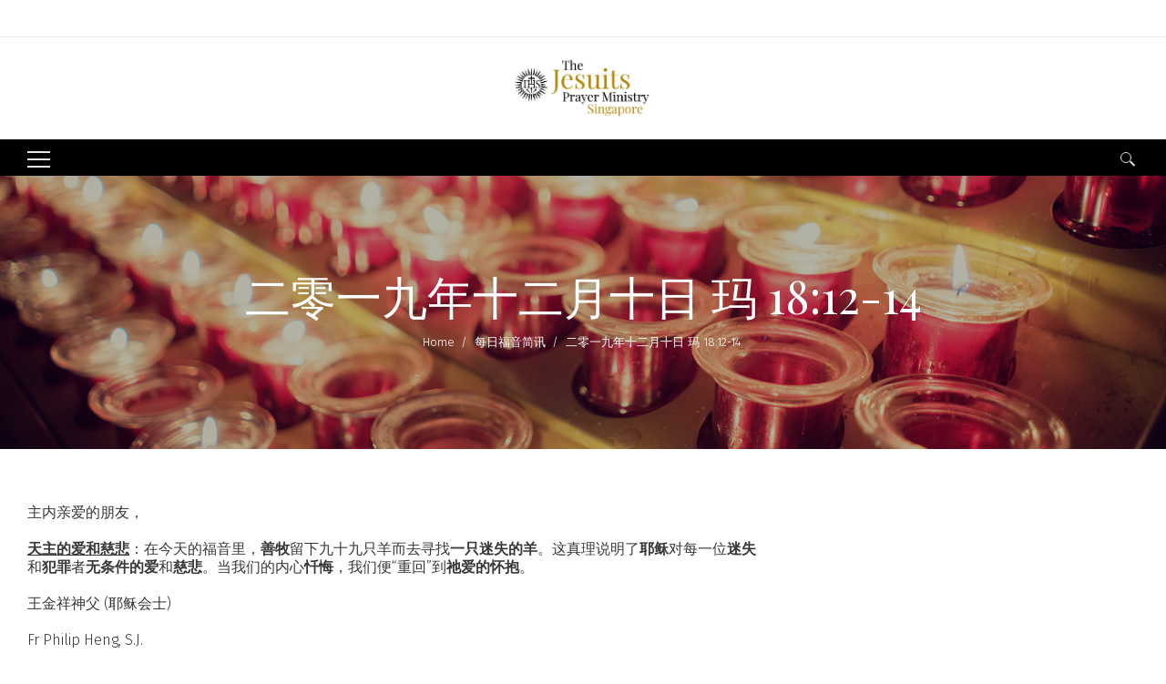

--- FILE ---
content_type: text/html; charset=UTF-8
request_url: https://www.jesuit.org.sg/%E4%BA%8C%E9%9B%B6%E4%B8%80%E4%B9%9D%E5%B9%B4%E5%8D%81%E4%BA%8C%E6%9C%88%E5%8D%81%E6%97%A5-%E7%8E%9B-1812-14/
body_size: 19847
content:
<!DOCTYPE html>
<html lang="en-GB" class="no-js no-svg">
<head>
<meta charset="UTF-8">
<meta name="viewport" content="width=device-width, initial-scale=1">
<link rel="profile" href="http://gmpg.org/xfn/11">
<title>二零一九年十二月十日  玛 18:12-14 &#8211; The Jesuits</title>
<meta name='robots' content='max-image-preview:large' />

		<!-- Meta Tag Manager -->
		<meta property="og:title" content="DGEMS - Daily Gospel E-Messages" />
		<meta property="og:description" content=" Stay connected with God, anytime, anywhere. Get your daily gospel reflection with DGEMS, perfect for busy days.  Download DGEMS now!  Android: https://play.google.com/store/apps/details?id=org.jesus.dgems  iOS: https://apps.apple.com/sg/app/dgems-eng-chi-tetum/id1629892463  Web App: https://dgems2.web.app  Join our Telegram Channel for updates and reflections. Visit https://t.me/DGEMs2000 to subscribe." />
		<meta property="og:image" content="https://play-lh.googleusercontent.com/Rfah1uJkbFVAJxQX7X1sQMPXv6Cb192DAgfVnX6kWWd_BJwwSOzET-2suL7c05fGZg=w480-h960-rw" />
		<meta property="og:url" content="https://www.jesuit.org.sg" />
		<!-- / Meta Tag Manager -->
<link rel='dns-prefetch' href='//www.googletagmanager.com' />
<link rel='dns-prefetch' href='//fonts.googleapis.com' />
<link rel="alternate" type="application/rss+xml" title="The Jesuits &raquo; Feed" href="https://www.jesuit.org.sg/feed/" />
<link rel="alternate" type="application/rss+xml" title="The Jesuits &raquo; Comments Feed" href="https://www.jesuit.org.sg/comments/feed/" />
<link rel="alternate" type="application/rss+xml" title="The Jesuits &raquo; 二零一九年十二月十日  玛 18:12-14 Comments Feed" href="https://www.jesuit.org.sg/%e4%ba%8c%e9%9b%b6%e4%b8%80%e4%b9%9d%e5%b9%b4%e5%8d%81%e4%ba%8c%e6%9c%88%e5%8d%81%e6%97%a5-%e7%8e%9b-1812-14/feed/" />
<script type="text/javascript">
/* <![CDATA[ */
window._wpemojiSettings = {"baseUrl":"https:\/\/s.w.org\/images\/core\/emoji\/14.0.0\/72x72\/","ext":".png","svgUrl":"https:\/\/s.w.org\/images\/core\/emoji\/14.0.0\/svg\/","svgExt":".svg","source":{"concatemoji":"https:\/\/www.jesuit.org.sg\/wp-includes\/js\/wp-emoji-release.min.js?ver=6.4.2"}};
/*! This file is auto-generated */
!function(i,n){var o,s,e;function c(e){try{var t={supportTests:e,timestamp:(new Date).valueOf()};sessionStorage.setItem(o,JSON.stringify(t))}catch(e){}}function p(e,t,n){e.clearRect(0,0,e.canvas.width,e.canvas.height),e.fillText(t,0,0);var t=new Uint32Array(e.getImageData(0,0,e.canvas.width,e.canvas.height).data),r=(e.clearRect(0,0,e.canvas.width,e.canvas.height),e.fillText(n,0,0),new Uint32Array(e.getImageData(0,0,e.canvas.width,e.canvas.height).data));return t.every(function(e,t){return e===r[t]})}function u(e,t,n){switch(t){case"flag":return n(e,"\ud83c\udff3\ufe0f\u200d\u26a7\ufe0f","\ud83c\udff3\ufe0f\u200b\u26a7\ufe0f")?!1:!n(e,"\ud83c\uddfa\ud83c\uddf3","\ud83c\uddfa\u200b\ud83c\uddf3")&&!n(e,"\ud83c\udff4\udb40\udc67\udb40\udc62\udb40\udc65\udb40\udc6e\udb40\udc67\udb40\udc7f","\ud83c\udff4\u200b\udb40\udc67\u200b\udb40\udc62\u200b\udb40\udc65\u200b\udb40\udc6e\u200b\udb40\udc67\u200b\udb40\udc7f");case"emoji":return!n(e,"\ud83e\udef1\ud83c\udffb\u200d\ud83e\udef2\ud83c\udfff","\ud83e\udef1\ud83c\udffb\u200b\ud83e\udef2\ud83c\udfff")}return!1}function f(e,t,n){var r="undefined"!=typeof WorkerGlobalScope&&self instanceof WorkerGlobalScope?new OffscreenCanvas(300,150):i.createElement("canvas"),a=r.getContext("2d",{willReadFrequently:!0}),o=(a.textBaseline="top",a.font="600 32px Arial",{});return e.forEach(function(e){o[e]=t(a,e,n)}),o}function t(e){var t=i.createElement("script");t.src=e,t.defer=!0,i.head.appendChild(t)}"undefined"!=typeof Promise&&(o="wpEmojiSettingsSupports",s=["flag","emoji"],n.supports={everything:!0,everythingExceptFlag:!0},e=new Promise(function(e){i.addEventListener("DOMContentLoaded",e,{once:!0})}),new Promise(function(t){var n=function(){try{var e=JSON.parse(sessionStorage.getItem(o));if("object"==typeof e&&"number"==typeof e.timestamp&&(new Date).valueOf()<e.timestamp+604800&&"object"==typeof e.supportTests)return e.supportTests}catch(e){}return null}();if(!n){if("undefined"!=typeof Worker&&"undefined"!=typeof OffscreenCanvas&&"undefined"!=typeof URL&&URL.createObjectURL&&"undefined"!=typeof Blob)try{var e="postMessage("+f.toString()+"("+[JSON.stringify(s),u.toString(),p.toString()].join(",")+"));",r=new Blob([e],{type:"text/javascript"}),a=new Worker(URL.createObjectURL(r),{name:"wpTestEmojiSupports"});return void(a.onmessage=function(e){c(n=e.data),a.terminate(),t(n)})}catch(e){}c(n=f(s,u,p))}t(n)}).then(function(e){for(var t in e)n.supports[t]=e[t],n.supports.everything=n.supports.everything&&n.supports[t],"flag"!==t&&(n.supports.everythingExceptFlag=n.supports.everythingExceptFlag&&n.supports[t]);n.supports.everythingExceptFlag=n.supports.everythingExceptFlag&&!n.supports.flag,n.DOMReady=!1,n.readyCallback=function(){n.DOMReady=!0}}).then(function(){return e}).then(function(){var e;n.supports.everything||(n.readyCallback(),(e=n.source||{}).concatemoji?t(e.concatemoji):e.wpemoji&&e.twemoji&&(t(e.twemoji),t(e.wpemoji)))}))}((window,document),window._wpemojiSettings);
/* ]]> */
</script>
<style id='wp-emoji-styles-inline-css' type='text/css'>

	img.wp-smiley, img.emoji {
		display: inline !important;
		border: none !important;
		box-shadow: none !important;
		height: 1em !important;
		width: 1em !important;
		margin: 0 0.07em !important;
		vertical-align: -0.1em !important;
		background: none !important;
		padding: 0 !important;
	}
</style>
<link rel='stylesheet' id='wp-block-library-css' href='https://www.jesuit.org.sg/wp-includes/css/dist/block-library/style.min.css?ver=6.4.2' type='text/css' media='all' />
<style id='wp-block-library-theme-inline-css' type='text/css'>
.wp-block-audio figcaption{color:#555;font-size:13px;text-align:center}.is-dark-theme .wp-block-audio figcaption{color:hsla(0,0%,100%,.65)}.wp-block-audio{margin:0 0 1em}.wp-block-code{border:1px solid #ccc;border-radius:4px;font-family:Menlo,Consolas,monaco,monospace;padding:.8em 1em}.wp-block-embed figcaption{color:#555;font-size:13px;text-align:center}.is-dark-theme .wp-block-embed figcaption{color:hsla(0,0%,100%,.65)}.wp-block-embed{margin:0 0 1em}.blocks-gallery-caption{color:#555;font-size:13px;text-align:center}.is-dark-theme .blocks-gallery-caption{color:hsla(0,0%,100%,.65)}.wp-block-image figcaption{color:#555;font-size:13px;text-align:center}.is-dark-theme .wp-block-image figcaption{color:hsla(0,0%,100%,.65)}.wp-block-image{margin:0 0 1em}.wp-block-pullquote{border-bottom:4px solid;border-top:4px solid;color:currentColor;margin-bottom:1.75em}.wp-block-pullquote cite,.wp-block-pullquote footer,.wp-block-pullquote__citation{color:currentColor;font-size:.8125em;font-style:normal;text-transform:uppercase}.wp-block-quote{border-left:.25em solid;margin:0 0 1.75em;padding-left:1em}.wp-block-quote cite,.wp-block-quote footer{color:currentColor;font-size:.8125em;font-style:normal;position:relative}.wp-block-quote.has-text-align-right{border-left:none;border-right:.25em solid;padding-left:0;padding-right:1em}.wp-block-quote.has-text-align-center{border:none;padding-left:0}.wp-block-quote.is-large,.wp-block-quote.is-style-large,.wp-block-quote.is-style-plain{border:none}.wp-block-search .wp-block-search__label{font-weight:700}.wp-block-search__button{border:1px solid #ccc;padding:.375em .625em}:where(.wp-block-group.has-background){padding:1.25em 2.375em}.wp-block-separator.has-css-opacity{opacity:.4}.wp-block-separator{border:none;border-bottom:2px solid;margin-left:auto;margin-right:auto}.wp-block-separator.has-alpha-channel-opacity{opacity:1}.wp-block-separator:not(.is-style-wide):not(.is-style-dots){width:100px}.wp-block-separator.has-background:not(.is-style-dots){border-bottom:none;height:1px}.wp-block-separator.has-background:not(.is-style-wide):not(.is-style-dots){height:2px}.wp-block-table{margin:0 0 1em}.wp-block-table td,.wp-block-table th{word-break:normal}.wp-block-table figcaption{color:#555;font-size:13px;text-align:center}.is-dark-theme .wp-block-table figcaption{color:hsla(0,0%,100%,.65)}.wp-block-video figcaption{color:#555;font-size:13px;text-align:center}.is-dark-theme .wp-block-video figcaption{color:hsla(0,0%,100%,.65)}.wp-block-video{margin:0 0 1em}.wp-block-template-part.has-background{margin-bottom:0;margin-top:0;padding:1.25em 2.375em}
</style>
<style id='classic-theme-styles-inline-css' type='text/css'>
/*! This file is auto-generated */
.wp-block-button__link{color:#fff;background-color:#32373c;border-radius:9999px;box-shadow:none;text-decoration:none;padding:calc(.667em + 2px) calc(1.333em + 2px);font-size:1.125em}.wp-block-file__button{background:#32373c;color:#fff;text-decoration:none}
</style>
<style id='global-styles-inline-css' type='text/css'>
body{--wp--preset--color--black: #000000;--wp--preset--color--cyan-bluish-gray: #abb8c3;--wp--preset--color--white: #ffffff;--wp--preset--color--pale-pink: #f78da7;--wp--preset--color--vivid-red: #cf2e2e;--wp--preset--color--luminous-vivid-orange: #ff6900;--wp--preset--color--luminous-vivid-amber: #fcb900;--wp--preset--color--light-green-cyan: #7bdcb5;--wp--preset--color--vivid-green-cyan: #00d084;--wp--preset--color--pale-cyan-blue: #8ed1fc;--wp--preset--color--vivid-cyan-blue: #0693e3;--wp--preset--color--vivid-purple: #9b51e0;--wp--preset--gradient--vivid-cyan-blue-to-vivid-purple: linear-gradient(135deg,rgba(6,147,227,1) 0%,rgb(155,81,224) 100%);--wp--preset--gradient--light-green-cyan-to-vivid-green-cyan: linear-gradient(135deg,rgb(122,220,180) 0%,rgb(0,208,130) 100%);--wp--preset--gradient--luminous-vivid-amber-to-luminous-vivid-orange: linear-gradient(135deg,rgba(252,185,0,1) 0%,rgba(255,105,0,1) 100%);--wp--preset--gradient--luminous-vivid-orange-to-vivid-red: linear-gradient(135deg,rgba(255,105,0,1) 0%,rgb(207,46,46) 100%);--wp--preset--gradient--very-light-gray-to-cyan-bluish-gray: linear-gradient(135deg,rgb(238,238,238) 0%,rgb(169,184,195) 100%);--wp--preset--gradient--cool-to-warm-spectrum: linear-gradient(135deg,rgb(74,234,220) 0%,rgb(151,120,209) 20%,rgb(207,42,186) 40%,rgb(238,44,130) 60%,rgb(251,105,98) 80%,rgb(254,248,76) 100%);--wp--preset--gradient--blush-light-purple: linear-gradient(135deg,rgb(255,206,236) 0%,rgb(152,150,240) 100%);--wp--preset--gradient--blush-bordeaux: linear-gradient(135deg,rgb(254,205,165) 0%,rgb(254,45,45) 50%,rgb(107,0,62) 100%);--wp--preset--gradient--luminous-dusk: linear-gradient(135deg,rgb(255,203,112) 0%,rgb(199,81,192) 50%,rgb(65,88,208) 100%);--wp--preset--gradient--pale-ocean: linear-gradient(135deg,rgb(255,245,203) 0%,rgb(182,227,212) 50%,rgb(51,167,181) 100%);--wp--preset--gradient--electric-grass: linear-gradient(135deg,rgb(202,248,128) 0%,rgb(113,206,126) 100%);--wp--preset--gradient--midnight: linear-gradient(135deg,rgb(2,3,129) 0%,rgb(40,116,252) 100%);--wp--preset--font-size--small: 13px;--wp--preset--font-size--medium: 20px;--wp--preset--font-size--large: 36px;--wp--preset--font-size--x-large: 42px;--wp--preset--spacing--20: 0.44rem;--wp--preset--spacing--30: 0.67rem;--wp--preset--spacing--40: 1rem;--wp--preset--spacing--50: 1.5rem;--wp--preset--spacing--60: 2.25rem;--wp--preset--spacing--70: 3.38rem;--wp--preset--spacing--80: 5.06rem;--wp--preset--shadow--natural: 6px 6px 9px rgba(0, 0, 0, 0.2);--wp--preset--shadow--deep: 12px 12px 50px rgba(0, 0, 0, 0.4);--wp--preset--shadow--sharp: 6px 6px 0px rgba(0, 0, 0, 0.2);--wp--preset--shadow--outlined: 6px 6px 0px -3px rgba(255, 255, 255, 1), 6px 6px rgba(0, 0, 0, 1);--wp--preset--shadow--crisp: 6px 6px 0px rgba(0, 0, 0, 1);}:where(.is-layout-flex){gap: 0.5em;}:where(.is-layout-grid){gap: 0.5em;}body .is-layout-flow > .alignleft{float: left;margin-inline-start: 0;margin-inline-end: 2em;}body .is-layout-flow > .alignright{float: right;margin-inline-start: 2em;margin-inline-end: 0;}body .is-layout-flow > .aligncenter{margin-left: auto !important;margin-right: auto !important;}body .is-layout-constrained > .alignleft{float: left;margin-inline-start: 0;margin-inline-end: 2em;}body .is-layout-constrained > .alignright{float: right;margin-inline-start: 2em;margin-inline-end: 0;}body .is-layout-constrained > .aligncenter{margin-left: auto !important;margin-right: auto !important;}body .is-layout-constrained > :where(:not(.alignleft):not(.alignright):not(.alignfull)){max-width: var(--wp--style--global--content-size);margin-left: auto !important;margin-right: auto !important;}body .is-layout-constrained > .alignwide{max-width: var(--wp--style--global--wide-size);}body .is-layout-flex{display: flex;}body .is-layout-flex{flex-wrap: wrap;align-items: center;}body .is-layout-flex > *{margin: 0;}body .is-layout-grid{display: grid;}body .is-layout-grid > *{margin: 0;}:where(.wp-block-columns.is-layout-flex){gap: 2em;}:where(.wp-block-columns.is-layout-grid){gap: 2em;}:where(.wp-block-post-template.is-layout-flex){gap: 1.25em;}:where(.wp-block-post-template.is-layout-grid){gap: 1.25em;}.has-black-color{color: var(--wp--preset--color--black) !important;}.has-cyan-bluish-gray-color{color: var(--wp--preset--color--cyan-bluish-gray) !important;}.has-white-color{color: var(--wp--preset--color--white) !important;}.has-pale-pink-color{color: var(--wp--preset--color--pale-pink) !important;}.has-vivid-red-color{color: var(--wp--preset--color--vivid-red) !important;}.has-luminous-vivid-orange-color{color: var(--wp--preset--color--luminous-vivid-orange) !important;}.has-luminous-vivid-amber-color{color: var(--wp--preset--color--luminous-vivid-amber) !important;}.has-light-green-cyan-color{color: var(--wp--preset--color--light-green-cyan) !important;}.has-vivid-green-cyan-color{color: var(--wp--preset--color--vivid-green-cyan) !important;}.has-pale-cyan-blue-color{color: var(--wp--preset--color--pale-cyan-blue) !important;}.has-vivid-cyan-blue-color{color: var(--wp--preset--color--vivid-cyan-blue) !important;}.has-vivid-purple-color{color: var(--wp--preset--color--vivid-purple) !important;}.has-black-background-color{background-color: var(--wp--preset--color--black) !important;}.has-cyan-bluish-gray-background-color{background-color: var(--wp--preset--color--cyan-bluish-gray) !important;}.has-white-background-color{background-color: var(--wp--preset--color--white) !important;}.has-pale-pink-background-color{background-color: var(--wp--preset--color--pale-pink) !important;}.has-vivid-red-background-color{background-color: var(--wp--preset--color--vivid-red) !important;}.has-luminous-vivid-orange-background-color{background-color: var(--wp--preset--color--luminous-vivid-orange) !important;}.has-luminous-vivid-amber-background-color{background-color: var(--wp--preset--color--luminous-vivid-amber) !important;}.has-light-green-cyan-background-color{background-color: var(--wp--preset--color--light-green-cyan) !important;}.has-vivid-green-cyan-background-color{background-color: var(--wp--preset--color--vivid-green-cyan) !important;}.has-pale-cyan-blue-background-color{background-color: var(--wp--preset--color--pale-cyan-blue) !important;}.has-vivid-cyan-blue-background-color{background-color: var(--wp--preset--color--vivid-cyan-blue) !important;}.has-vivid-purple-background-color{background-color: var(--wp--preset--color--vivid-purple) !important;}.has-black-border-color{border-color: var(--wp--preset--color--black) !important;}.has-cyan-bluish-gray-border-color{border-color: var(--wp--preset--color--cyan-bluish-gray) !important;}.has-white-border-color{border-color: var(--wp--preset--color--white) !important;}.has-pale-pink-border-color{border-color: var(--wp--preset--color--pale-pink) !important;}.has-vivid-red-border-color{border-color: var(--wp--preset--color--vivid-red) !important;}.has-luminous-vivid-orange-border-color{border-color: var(--wp--preset--color--luminous-vivid-orange) !important;}.has-luminous-vivid-amber-border-color{border-color: var(--wp--preset--color--luminous-vivid-amber) !important;}.has-light-green-cyan-border-color{border-color: var(--wp--preset--color--light-green-cyan) !important;}.has-vivid-green-cyan-border-color{border-color: var(--wp--preset--color--vivid-green-cyan) !important;}.has-pale-cyan-blue-border-color{border-color: var(--wp--preset--color--pale-cyan-blue) !important;}.has-vivid-cyan-blue-border-color{border-color: var(--wp--preset--color--vivid-cyan-blue) !important;}.has-vivid-purple-border-color{border-color: var(--wp--preset--color--vivid-purple) !important;}.has-vivid-cyan-blue-to-vivid-purple-gradient-background{background: var(--wp--preset--gradient--vivid-cyan-blue-to-vivid-purple) !important;}.has-light-green-cyan-to-vivid-green-cyan-gradient-background{background: var(--wp--preset--gradient--light-green-cyan-to-vivid-green-cyan) !important;}.has-luminous-vivid-amber-to-luminous-vivid-orange-gradient-background{background: var(--wp--preset--gradient--luminous-vivid-amber-to-luminous-vivid-orange) !important;}.has-luminous-vivid-orange-to-vivid-red-gradient-background{background: var(--wp--preset--gradient--luminous-vivid-orange-to-vivid-red) !important;}.has-very-light-gray-to-cyan-bluish-gray-gradient-background{background: var(--wp--preset--gradient--very-light-gray-to-cyan-bluish-gray) !important;}.has-cool-to-warm-spectrum-gradient-background{background: var(--wp--preset--gradient--cool-to-warm-spectrum) !important;}.has-blush-light-purple-gradient-background{background: var(--wp--preset--gradient--blush-light-purple) !important;}.has-blush-bordeaux-gradient-background{background: var(--wp--preset--gradient--blush-bordeaux) !important;}.has-luminous-dusk-gradient-background{background: var(--wp--preset--gradient--luminous-dusk) !important;}.has-pale-ocean-gradient-background{background: var(--wp--preset--gradient--pale-ocean) !important;}.has-electric-grass-gradient-background{background: var(--wp--preset--gradient--electric-grass) !important;}.has-midnight-gradient-background{background: var(--wp--preset--gradient--midnight) !important;}.has-small-font-size{font-size: var(--wp--preset--font-size--small) !important;}.has-medium-font-size{font-size: var(--wp--preset--font-size--medium) !important;}.has-large-font-size{font-size: var(--wp--preset--font-size--large) !important;}.has-x-large-font-size{font-size: var(--wp--preset--font-size--x-large) !important;}
.wp-block-navigation a:where(:not(.wp-element-button)){color: inherit;}
:where(.wp-block-post-template.is-layout-flex){gap: 1.25em;}:where(.wp-block-post-template.is-layout-grid){gap: 1.25em;}
:where(.wp-block-columns.is-layout-flex){gap: 2em;}:where(.wp-block-columns.is-layout-grid){gap: 2em;}
.wp-block-pullquote{font-size: 1.5em;line-height: 1.6;}
</style>
<link rel='stylesheet' id='rs-plugin-settings-css' href='https://www.jesuit.org.sg/wp-content/plugins/revslider/public/assets/css/settings.css?ver=5.4.8' type='text/css' media='all' />
<style id='rs-plugin-settings-inline-css' type='text/css'>
#rs-demo-id {}
</style>
<link rel='stylesheet' id='parent-style-css' href='https://www.jesuit.org.sg/wp-content/themes/apress/style.css?ver=6.4.2' type='text/css' media='all' />
<link rel='stylesheet' id='zt-multiscroll-css' href='https://www.jesuit.org.sg/wp-content/plugins/apcore/vc_custom/assets/css/jquery.multiscroll.css?ver=1.1.1' type='text/css' media='all' />
<link rel='stylesheet' id='zt-shortcode-css' href='https://www.jesuit.org.sg/wp-content/plugins/apcore/vc_custom/assets/css/zt-shortcode.css?ver=1.1.1' type='text/css' media='all' />
<link rel='stylesheet' id='js_composer_front-css' href='https://www.jesuit.org.sg/wp-content/plugins/js_composer/assets/css/js_composer.min.css?ver=7.3' type='text/css' media='all' />
<link rel='stylesheet' id='bsf-Defaults-css' href='https://www.jesuit.org.sg/wp-content/uploads/smile_fonts/Defaults/Defaults.css?ver=6.4.2' type='text/css' media='all' />
<link rel='stylesheet' id='acp-main-style-css' href='https://www.jesuit.org.sg/wp-content/themes/apress-child/style.css?ver=1.1.1' type='text/css' media='all' />
<link rel='stylesheet' id='photoswipe-css' href='https://www.jesuit.org.sg/wp-content/themes/apress/assets/css/photoswipe.css?ver=1.1.1' type='text/css' media='all' />
<link rel='stylesheet' id='photoswipe-default-skin-css' href='https://www.jesuit.org.sg/wp-content/themes/apress/assets/css/photoswipe-default-skin.css?ver=1.1.1' type='text/css' media='all' />
<link rel='stylesheet' id='font-awesome-css' href='https://www.jesuit.org.sg/wp-content/themes/apress/assets/css/font-awesome/css/font-awesome.min.css?ver=1.1.1' type='text/css' media='all' />
<link rel='stylesheet' id='acp-common-css' href='https://www.jesuit.org.sg/wp-content/themes/apress/assets/css/common.css?ver=1.1.1' type='text/css' media='all' />
<link rel='stylesheet' id='redux-google-fonts-apress_data-css' href='https://fonts.googleapis.com/css?family=Playfair+Display%3A400%2C700%2C900%2C400italic%2C700italic%2C900italic%7CFira+Sans%3A100%2C200%2C300%2C400%2C500%2C600%2C700%2C800%2C900%2C100italic%2C200italic%2C300italic%2C400italic%2C500italic%2C600italic%2C700italic%2C800italic%2C900italic%7CMontserrat%3ABold+700normal&#038;subset=latin&#038;ver=1765376873' type='text/css' media='all' />
<script type="text/javascript" src="https://www.jesuit.org.sg/wp-includes/js/jquery/jquery.min.js?ver=3.7.1" id="jquery-core-js"></script>
<script type="text/javascript" src="https://www.jesuit.org.sg/wp-includes/js/jquery/jquery-migrate.min.js?ver=3.4.1" id="jquery-migrate-js"></script>
<script type="text/javascript" src="https://www.jesuit.org.sg/wp-content/plugins/revslider/public/assets/js/jquery.themepunch.tools.min.js?ver=5.4.8" id="tp-tools-js"></script>
<script type="text/javascript" src="https://www.jesuit.org.sg/wp-content/plugins/revslider/public/assets/js/jquery.themepunch.revolution.min.js?ver=5.4.8" id="revmin-js"></script>

<!-- Google Analytics snippet added by Site Kit -->
<script type="text/javascript" src="https://www.googletagmanager.com/gtag/js?id=GT-TBV4PJ7" id="google_gtagjs-js" async></script>
<script type="text/javascript" id="google_gtagjs-js-after">
/* <![CDATA[ */
window.dataLayer = window.dataLayer || [];function gtag(){dataLayer.push(arguments);}
gtag('set', 'linker', {"domains":["www.jesuit.org.sg"]} );
gtag("js", new Date());
gtag("set", "developer_id.dZTNiMT", true);
gtag("config", "GT-TBV4PJ7");
/* ]]> */
</script>

<!-- End Google Analytics snippet added by Site Kit -->
<!--[if lt IE 9]>
<script type="text/javascript" src="https://www.jesuit.org.sg/wp-content/themes/apress/assets/js/html5shiv.js?ver=1.1.1" id="ie_html5shiv-js"></script>
<![endif]-->
<script type="text/javascript" src="https://www.jesuit.org.sg/wp-content/themes/apress/assets/js/megamenu.js?ver=6.4.2" id="acp-mega_menu_js-js"></script>
<script></script><link rel="https://api.w.org/" href="https://www.jesuit.org.sg/wp-json/" /><link rel="alternate" type="application/json" href="https://www.jesuit.org.sg/wp-json/wp/v2/posts/6299" /><link rel="EditURI" type="application/rsd+xml" title="RSD" href="https://www.jesuit.org.sg/xmlrpc.php?rsd" />
<meta name="generator" content="WordPress 6.4.2" />
<link rel="canonical" href="https://www.jesuit.org.sg/%e4%ba%8c%e9%9b%b6%e4%b8%80%e4%b9%9d%e5%b9%b4%e5%8d%81%e4%ba%8c%e6%9c%88%e5%8d%81%e6%97%a5-%e7%8e%9b-1812-14/" />
<link rel='shortlink' href='https://www.jesuit.org.sg/?p=6299' />
<link rel="alternate" type="application/json+oembed" href="https://www.jesuit.org.sg/wp-json/oembed/1.0/embed?url=https%3A%2F%2Fwww.jesuit.org.sg%2F%25e4%25ba%258c%25e9%259b%25b6%25e4%25b8%2580%25e4%25b9%259d%25e5%25b9%25b4%25e5%258d%2581%25e4%25ba%258c%25e6%259c%2588%25e5%258d%2581%25e6%2597%25a5-%25e7%258e%259b-1812-14%2F" />
<link rel="alternate" type="text/xml+oembed" href="https://www.jesuit.org.sg/wp-json/oembed/1.0/embed?url=https%3A%2F%2Fwww.jesuit.org.sg%2F%25e4%25ba%258c%25e9%259b%25b6%25e4%25b8%2580%25e4%25b9%259d%25e5%25b9%25b4%25e5%258d%2581%25e4%25ba%258c%25e6%259c%2588%25e5%258d%2581%25e6%2597%25a5-%25e7%258e%259b-1812-14%2F&#038;format=xml" />
<meta name="generator" content="Site Kit by Google 1.121.0" /><style id="apcore-dyn-styles">@font-face {font-family:"";src:;}.zolo-container,body.boxed_layout .layout_design{max-width:1280px;}.body.boxed_layout .sticky_header.fixed{max-width:1280px;}.pagetitle_parallax_content h1,.pagetitle_parallax{text-align:center;}.pagetitle_parallax_section.titlebar_style2 h1.entry-title{ float:left;}.pagetitle_parallax_section.titlebar_style2 #crumbs{ float:right;}#ajax-loading-screen[data-effect="center_mask_reveal"] span,#ajax-loading-screen,#ajax-loading-screen .reveal-1,#ajax-loading-screen .reveal-2,#mask{background:#ffffff;}.site_layout{padding-top:0; padding-bottom:0;}.zolo-header-area{font-family: Playfair Display;font-weight: 400;letter-spacing: 0.4px;text-transform: none;}.zolo-topbar .zolo_navbar_search.expanded_search_but .nav_search_form_area,.zolo-topbar{background:rgba(255,255,255,0.0);}.zolo-topbar{border-style:solid;border-color:#eeeeee;border-top-width:0px;border-right-width:0px;border-bottom-width:1px;border-left-width:0px;}.zolo-topbar input,.zolo-header-area #lang_sel a.lang_sel_sel,.zolo-topbar a,.zolo-topbar{color:#555555}.zolo-topbar .cart-control:before,.zolo-topbar .cart-control:after,.zolo-topbar .nav_search-icon:after{border-color:#555555}.zolo-topbar .nav_search-icon.search_close_icon:after,.zolo-topbar .nav_search-icon:before{background:#555555}.zolo-topbar a:hover,.zolo-topbar .current-menu-item a{color:#999999;}.zolo-top-menu ul.sub-menu li a{ border-bottom: 1px solid #e5e5e5;}.zolo-topbar{font-size:13px;}.zolo-header-area .zolo-social ul.social-icon li a{color:#555555;}.zolo-header-area .zolo-social ul.social-icon li a:hover{color:#999999;}.zolo-header-area .zolo-social.boxed-icons ul.social-icon li a{width:34px;}.zolo-header-area .zolo-social.boxed-icons ul.social-icon li a{background:rgba(54,56,57,0);}.zolo-header-area .zolo-social.boxed-icons ul.social-icon li a{border:1px solid #363839;}.zolo-header-area .zolo-social.boxed-icons ul.social-icon li a{-moz-border-radius:4px;-webkit-border-radius:4px;-ms-border-radius:4px;-o-border-radius:4px;border-radius:4px; }.zolo-header-area .zolo-social.boxed-icons ul.social-icon li a{padding-top:8px;padding-bottom:8px;}.zolo-header-area .zolo-social li a,.zolo-header-area .zolo-social.boxed-icons ul.social-icon li a{font-size:14px;line-height:14px;}.zolo-header-area .header_element .zolo-social li{padding-left:12px;padding-right:12px;}.header_element ul.social-icon{margin-left:-12px;margin-right:-12px;}.zolo-top-menu ul.sub-menu{width:160px;}.zolo-top-menu .top-menu li ul.sub-menu li ul.sub-menu{left:160px;}.zolo-top-menu ul.top-menu > li > a{line-height:40px;}.zolo-top-menu ul.sub-menu{background:#ffffff;}.zolo-top-menu li ul.sub-menu li a:hover{background:#fafafa;}.zolo-top-menu li ul.sub-menu li a{color:#747474;}.zolo-top-menu li ul.sub-menu li a:hover{color:#333333;}.search_overlay,.header_element .zolo_navbar_search.expanded_search_but .nav_search_form_area{background:#ffffff!important; }.full_screen_search input,.full_screen_search .search-form::after{ color:#937100!important; }.search_overlay #mob_search_close_but:after, .search_overlay .search_close_but:after,.search_overlay #mob_search_close_but:before, .search_overlay .search_close_but:before{ border-color:#937100!important; }.full_screen_search input{border-color:#937100!important;}.full_screen_search input::-webkit-input-placeholder{color:#937100;}.full_screen_search input::-moz-placeholder{color:#937100;}.full_screen_search input::-ms-input-placeholder{color:#937100;}.full_screen_search input:-o-placeholder{color:#937100;}.header_section_one .header_left{width:50%;}.header_section_one .header_center{width:0;}.header_section_one .header_right{width:50%;}.header_section_two .header_left{width:50%;}.header_section_two .header_center{width:0;}.header_section_two .header_right{width:50%;}.header_section_three .header_left{width:15%;}.header_section_three .header_center{width:70%;}.header_section_three .header_right{width:15%;}.header_section_one{height:40px;}.header_section_two .zolo-navigation ul li.zolo-middle-logo-menu-logo,.header_section_two{height:100px;}.header_section_three .zolo-navigation ul li.zolo-middle-logo-menu-logo,.header_section_three{height:54px;}.header_section_one li.shopping_cart{line-height:40px;}.header_section_two li.shopping_cart{line-height:100px;}.header_section_three li.shopping_cart{line-height:54px;}.headerbackground,.header_background{background-color: #ffffff;}.header_category_search_wrapper select option,.headerbackground,.header_background{background-color:#ffffff;}header.zolo_header .zolo-header_section2_background{background-color:rgba(255,255,255,0.0);}header.zolo_header .zolo-header_section2_background{border-style:solid;border-color:#888888;border-top-width:0px;border-right-width:0px;border-bottom-width:1px;border-left-width:0px;}.zolo_vertical_header .header_category_search_wrapper select option,.zolo_vertical_header .headerbackground,.zolo_vertical_header .header_background{box-shadow: 0 1px 2px rgba(0, 0, 0, 0.2);}.header_element .zolo_navbar_search.default_search_but .nav_search_form_area{top:54px;}.header_section_two a,.header_section_two{color:#555555;}.header_section_two a:hover{color:#999999;}.header_section_two .cart-control:before,.header_section_two .cart-control:after,.header_section_two .nav_search-icon:after{border-color:#555555}.header_section_two .nav_search-icon.search_close_icon:after,.header_section_two .nav_search-icon:before{background:#555555}.header_section_two{font-size:16px;}.zolo-header-area .header_section_two .top-tagline, .zolo-header-area .header_section_two .header_right_img, .zolo-header-area .header_section_two .header_htmltext, .zolo-header-area .header_section_two .header_working_hours, .zolo-header-area .header_section_two .header_address{line-height:26px;}.header_section_three a,.header_section_three{color:#555555;}.header_section_three a:hover{color:#999999;}.header_section_three .cart-control:before,.header_section_three .cart-control:after,.header_section_three .nav_search-icon:after{border-color:#555555}.header_section_three .nav_search-icon.search_close_icon:after,.header_section_three .nav_search-icon:before{background:#555555}.header_section_three{font-size:16px;}.zolo-header-area .header_section_three .top-tagline, .zolo-header-area .header_section_three .header_right_img, .zolo-header-area .header_section_three .header_htmltext, .zolo-header-area .header_section_three .header_working_hours, .zolo-header-area .header_section_three .header_address{line-height:26px;}.zolo_vertical_header a,.zolo_vertical_header{color:#555555;}.zolo_vertical_header a:hover{color:#999999;}.zolo_vertical_header{font-size:16px;}.zolo_vertical_header .vertical_fix_menu .top-tagline, .zolo_vertical_header .vertical_fix_menu .header_right_img{line-height:26px;}.logo-box{padding:10px 20px 10px 10px;}.logo-box a{max-width:200px;}.logo-box a img[src$=".svg"]{width:100%;height:72px;}.logo-box a{max-height:72px;}.logo-box a img{max-height:72px;}.header_section_one ul.header_center_col > li, .header_section_one ul.header_left_col > li, .header_section_one ul.header_right_col > li{padding:0 15px;}.header_section_one .zolo-top-menu ul,.header_section_one ul.header_left_col,.header_section_one ul.header_right_col,.header_section_one ul.header_center_col{margin:0 -15px;}.header_section_two ul.header_center_col > li, .header_section_two ul.header_left_col > li, .header_section_two ul.header_right_col > li{padding:0 20px;}.header_section_two .zolo-navigation > ul,.header_section_two ul.header_left_col,.header_section_two ul.header_right_col,.header_section_two ul.header_center_col{margin:0 -20px;}.header_section_two .zolo-navigation > ul{margin:0 -20px;}.header_section_two .vertical_menu_area.vertical_menu_open{right:20px;}.header_section_two .header_left .vertical_menu_area.vertical_menu_open{left:20px;}.header_section_two .horizontal_menu_area{padding-right:80px;}.header_section_two .header_left .horizontal_menu_area{padding-left:80px;}.header_section_three ul.header_center_col > li, .header_section_three ul.header_left_col > li, .header_section_three ul.header_right_col > li{padding:0 20px;}.header_section_three .zolo-navigation > ul,.header_section_three ul.header_left_col,.header_section_three ul.header_right_col,.header_section_three ul.header_center_col{margin:0 -20px;}.header_section_three .zolo-navigation > ul{margin:0 -20px;}.header_section_three .vertical_menu_area.vertical_menu_open{right:20px;}.header_section_three .header_left .vertical_menu_area.vertical_menu_open{left:20px;}.header_section_three .horizontal_menu_area{padding-right:80px;}.header_section_three .header_left .horizontal_menu_area{padding-left:80px;}ul.header_center_col > li.element_separator .element_separator_bar,ul.header_left_col > li.element_separator .element_separator_bar,ul.header_right_col > li.element_separator .element_separator_bar{background:#e5e5e5;}.zolo-top-menu ul > li:after,.header_section_one ul.header_center_col > li:first-child:before, .header_section_one ul.header_left_col > li:first-child:before, .header_section_one ul.header_right_col > li:first-child:before, .header_section_one ul.header_center_col > li:after, .header_section_one ul.header_left_col > li:after, .header_section_one ul.header_right_col > li:after{background:#e5e5e5;}.header_section_two ul.header_center_col > li:first-child:before, .header_section_two ul.header_left_col > li:first-child:before, .header_section_two ul.header_right_col > li:first-child:before, .header_section_two ul.header_center_col > li:after, .header_section_two ul.header_left_col > li:after, .header_section_two ul.header_right_col > li:after{background:#e5e5e5;}.header_section_three ul.header_center_col > li:first-child:before, .header_section_three ul.header_left_col > li:first-child:before, .header_section_three ul.header_right_col > li:first-child:before,.header_section_three ul.header_center_col > li:after, .header_section_three ul.header_left_col > li:after, .header_section_three ul.header_right_col > li:after{background:#e5e5e5;}.zolo-navigation ul > li:first-child:before,.zolo-navigation ul > li:after{background:#e0e0e0;}.zolo-navigation ul > li:after{height:15px;}.zolo-navigation ul > li:last-child:after{display:none;}.zolo-header-area ul .zolo-social li:first-child:before,.zolo-header-area ul .zolo-social li:after{background:#e5e5e5;}.menu_hover_style5 .zolo-navigation ul > li a:after {background:#937100; border-right:3px solid transparent;border-color:#937100;height: 100%;width: 100%;position: absolute;top: 0;left: -150%;content: "";transition: 0.4s all;-webkit-transition: 0.4s all;-moz-transition: 0.4s all;z-index: -1;}.menu_hover_style5 .zolo-navigation ul > .current-menu-ancestor a:after, .menu_hover_style5 .zolo-navigation ul > .current_page_item a:after, .menu_hover_style5 .zolo-navigation ul > .current-menu-item a:after, .menu_hover_style5 .zolo-navigation ul > .current-menu-parent a:after, .menu_hover_style5 .zolo-navigation ul > li:hover a:after {left: 0;}.menu_hover_style5 .zolo-navigation ul > li ul > li a:after, .menu_hover_style5 .zolo-navigation ul > li.current-menu-ancestor ul > li a:after {display: none;}.zolo_right_vertical_header .menu_hover_style5 .zolo-navigation ul > li a:after {border-right: 0;border-left:3px solid transparent;border-color:#937100;left: 150%;}.zolo_right_vertical_header .menu_hover_style5 .zolo-navigation ul > .current-menu-ancestor a:after, .zolo_right_vertical_header .menu_hover_style5 .zolo-navigation ul .current_page_item a:after, .zolo_right_vertical_header .menu_hover_style5 .zolo-navigation ul .current-menu-item a:after, .zolo_right_vertical_header .menu_hover_style5 .zolo-navigation ul > .current-menu-parent a:after, .zolo_right_vertical_header .menu_hover_style5 .zolo-navigation ul li:hover a:after {left: 0;}.mobile-nav ul li,.zolo-navigation,.zolo-navigation ul li, .zolo-navigation ul li a{font-family:Fira Sans,Arial, Helvetica, sans-serif;font-size:14px;line-height:14px;font-style:;font-weight:500;letter-spacing:1px;text-transform:uppercase;}.zolo-navigation ul li{text-align:inherit;}.header_element .zolo-navigation > ul > li{padding:10px 10px 10px 10px;}.zolo-navigation ul li a{padding:35px 10px 35px 10px;}.zolo-navigation .zolo-megamenu-wrapper .zolo-megamenu-widgets-container ul li a,.zolo-navigation .zolo-megamenu-wrapper,.zolo-navigation .zolo-megamenu-wrapper a,.zolo-navigation ul li ul.sub-menu li a{font-size:14px;line-height:normal;}.zolo-navigation .zolo-megamenu-wrapper div.zolo-megamenu-title{font-size:18px;}.header_element.header_section_three .zolo_navbar_search.expanded_search_but .nav_search_form_area, .navigation-area{background-color:rgba(255,255,255,0.0);;}.navigation-area{border-style:solid;border-top-width:1px;border-right-width:0px;border-bottom-width:0px;border-left-width:0px;}.navigation-area{border-color:#e5e5e5;}.zolo_vertical_header,.zolo-navigation ul li{text-align:left;}.zolo_vertical_header .zolo-navigation ul li ul li{text-align:left;}.zolo-navigation ul li.navbar_cart a,.zolo-navigation ul li.navbar_cart a:hover,.zolo-navigation ul li.navbar_cart:hover a,.zolo-navigation ul li.zolo-small-menu span,.zolo-navigation ul li.zolo-search-menu span{color:#555555;cursor:pointer;}.nav_button_toggle .nav_bar{background:#555555!important;}.zolo-navigation ul li a{color:#888888;}.zolo-navigation ul li a.current,.zolo-navigation ul .current-menu-ancestor a,.zolo-navigation ul .current_page_item a, .zolo-navigation ul .current-menu-item a,.zolo-navigation ul > .current-menu-parent a,.zolo-navigation ul li:hover a{color:#937100;;}.zolo_vertical_header .zolo-navigation ul > li{border-right:0;border-bottom:1px solid rgba(204,204,204,0.0);}.zolo_vertical_header .zolo-navigation ul > li ul li{border-right:0;border-bottom:0;}.zolo-navigation ul li ul.sub-menu,ul.sub-menu{width:160px;}.zolo-navigation ul li.zolo-dropdown-menu ul.sub-menu li ul.sub-menu,.zolo-navigation ul li ul.sub-menu li ul.sub-menu{left:160px;}.zolo_right_vertical_header .zolo-navigation ul li.zolo-dropdown-menu ul.sub-menu li ul.sub-menu{right:160px; left:auto;}.zolo-navigation ul li.zolo-dropdown-menu ul.sub-menu,.zolo-navigation ul li ul.sub-menu,.zolo-navigation .zolo-megamenu-wrapper{margin-top:10px;}.zolo-navigation ul li.zolo-dropdown-menu ul.sub-menu ul.sub-menu,.zolo-navigation ul li ul.sub-menu ul.sub-menu{margin-top:0;}.zolo-navigation .zolo-megamenu-wrapper a,.zolo-navigation .zolo-megamenu-wrapper li ul.sub-menu li a,.zolo-navigation ul li.zolo-dropdown-menu ul.sub-menu li a,.zolo-navigation ul li ul.sub-menu li a{padding-top:10px;padding-bottom:10px;}.zolo-navigation ul li ul.sub-menu li a{padding-left:20px;padding-right:20px;}.zolo-navigation ul ul.sub-menu,.zolo-megamenu-wrapper .zolo-megamenu-holder,.zolo-megamenu-wrapper .zolo-megamenu-holder,li.zolo-dropdown-menu ul.sub-menu{box-shadow:0 0 4px rgba(0, 0, 0, 0.15);}.zolo-megamenu-wrapper .zolo-megamenu-holder,ul.sub-menu,.zolo-navigation ul li ul li a{background:#ffffff;}.zolo-navigation ul li ul li a:hover, .zolo-navigation ul li ul li.current-menu-item > a{background:#f8f8f8;}.zolo-navigation ul .current-menu-ancestor ul.zolo-megamenu li div.zolo-megamenu-title a span.menu-text, .sticky_header.fixed.header_background .zolo-navigation ul li:hover ul li a span.menu-text,.zolo-navigation .zolo-megamenu-wrapper,.zolo-navigation .zolo-megamenu-wrapper h3 span.menu-text,.zolo-navigation ul .current-menu-ancestor ul .current-menu-item li a span.menu-text,.zolo-navigation ul .current-menu-ancestor ul li a span.menu-text,.zolo-navigation ul li:hover ul li a span.menu-text{color:#333333;}.zolo-navigation ul .current-menu-ancestor ul.zolo-megamenu li div.zolo-megamenu-title a:hover span.menu-text, .sticky_header.fixed.header_background .zolo-navigation ul li:hover ul li a:hover span.menu-text, .zolo-navigation ul .current-menu-ancestor ul .current-menu-item li a:hover span.menu-text, .zolo-navigation ul .current-menu-ancestor ul .current-menu-item a span.menu-text, .zolo-navigation ul li:hover ul li a:hover span.menu-text{color:#333333;;}.zolo-navigation ul li ul.sub-menu li a{border-bottom:1px solid #dcdadb;}.zolo-navigation .zolo-megamenu-wrapper .zolo-megamenu-submenu{border-color:#dcdadb!important;}.horizontal_menu_area,.full_screen_menu_area, .full_screen_menu_area_responsive{background:rgba(255,255,255,1);}.full_screen_menu li a{color:#555555!important;}.full_screen_menu_area .fullscreen_menu_close_button::after, .full_screen_menu_area .fullscreen_menu_close_button::before, #full_screen_menu_close_responsive::after, #full_screen_menu_close_responsive::before{border-color:#555555!important;}.navigation .zolo_navbar_search.expanded_search_but .nav_search_form_area input{color:#888888;}.navigation .zolo_navbar_search .nav_search_form_area input::-webkit-input-placeholder {color:#888888;}.navigation .zolo_navbar_search .nav_search_form_area input::-moz-placeholder {color:#888888;}.navigation .zolo_navbar_search .nav_search_form_area input:-ms-input-placeholder {color:#888888;}.navigation .zolo_navbar_search .nav_search_form_area input:-moz-placeholder{color:#888888;}.zolo-navigation ul ul.sub-menu,.zolo-megamenu-wrapper .zolo-megamenu-holder{border-top: 3px  solid #000000;}.zolo-navigation ul ul.sub-menu ul.sub-menu{top:-3px;}.zolo_vertical_header .zolo-navigation ul ul.sub-menu, .zolo_vertical_header .zolo-megamenu-wrapper .zolo-megamenu-holder{border-top:0;border-left:3px  solid #000000;}.zolo_right_vertical_header .zolo_vertical_header .zolo-navigation ul ul.sub-menu,.zolo_right_vertical_header .zolo_vertical_header .zolo-megamenu-wrapper .zolo-megamenu-holder{border-top:0;border-left:0;border-right: 3px  solid #000000;}.menu_hover_style4 .zolo-navigation ul li a:before,.menu_hover_style3 .zolo-navigation ul li a:before,.menu_hover_style1 .zolo-navigation ul li a:before{border-bottom: 3px solid transparent;border-color:#937100;}.menu_hover_style4 .zolo-navigation ul li a:after{border-top: 3px solid transparent; border-color:#937100;}.menu_hover_style2 .zolo-navigation ul li a:before{border-width: 3px 0 3px 0!important;}.menu_hover_style2 .zolo-navigation ul li a:after{border-width: 0 3px 0 3px!important;}.menu_hover_style2 .zolo-navigation ul li a:before, .menu_hover_style2 .zolo-navigation ul li a:after{border-color:#937100;}.vertical_menu_area .zolo-navigation li a{background:rgba(0,0,0,0.8);}.vertical_menu_area .zolo-navigation li a:hover{background:#937100;}.zolo_header4 .vertical_menu_box .zolo-navigation .vertical_menu_area li a{color:#888888;}.zolo_header4 .vertical_menu_box .zolo-navigation .vertical_menu_area li a:hover{color:#937100;;}.horizontal_menu_area{width:800px;}.vertical_menu_area{width:360px;}.vertical_menu_area{top:53px;}.zolo_vertical_header .vertical_fix_header_box,.zolo_vertical_header header.zolo_header{width:280px;}.zolo_left_vertical_header .zolo_vertical_header_topbar,.zolo_left_vertical_header .zolo_footer_area,.zolo_left_vertical_header .zolo_main_content_area{margin-left:280px;}.zolo_right_vertical_header .zolo_vertical_header_topbar,.zolo_right_vertical_header .zolo_footer_area,.zolo_right_vertical_header .zolo_main_content_area{margin-right:280px;}.zolo_vertical_header .vertical_fix_menu .header_left ul.header_left_col > li{padding:20px 40px 20px 40px;}.vertical_header_menu .zolo-navigation ul li a,.vertical_header_menu .zolo-navigation ul.menu_hover_design7 > li{padding-left:40px;padding-right:40px;}.vertical_header_menu .zolo-navigation ul.menu_hover_design7 > li > a{padding-left:0;padding-right:0;}.zolo_vertical_header .zolo-navigation ul li.zolo-dropdown-menu ul ul{top:0; margin-left:-3px;}.zolo_right_vertical_header .zolo_vertical_header .zolo-navigation ul li.zolo-dropdown-menu ul ul{top:0; margin-right:-3px;}.sticky_header_area{background:#ffffff;}.sticky_header_area .navigation-area,header.zolo_header .sticky_header_area .zolo-header_section2_background,.mobile_header_area header.zolo_header .zolo-header_section2_background{background:rgba(229, 229, 229,0.0);}.sticky_header_fixed.sticky-header-shrunk .header_section_two .zolo-navigation ul li.zolo-middle-logo-menu-logo,.sticky_header_fixed.sticky-header-shrunk .header_section_two{height:70px;}.sticky_header_fixed.sticky-header-shrunk .logo-box{padding-top:0px; padding-bottom:0px;}.sticky_header_fixed.sticky-header-shrunk .logo-box img{max-width:90%;}.sticky_header_fixed.sticky-header-shrunk .header_element .zolo-navigation > ul > li{padding:0 0 0 0;}.sticky_header_fixed.sticky-header-shrunk .header_element .zolo-navigation > ul > li > a{padding:20px 20px 20px 20px;}.sticky_header.sticky_header_area .zolo-navigation > ul > li > a,.sticky_header_area .header_section_two a, .sticky_header_area .header_section_two,.zolo-header-area .sticky_header_area .zolo-social ul.social-icon li a{color:#888888;}.sticky_header.sticky_header_area .zolo-navigation ul li a.current,.sticky_header.sticky_header_area .zolo-navigation ul .current-menu-ancestor a,.sticky_header.sticky_header_area .zolo-navigation ul .current_page_item a, .sticky_header.sticky_header_area .zolo-navigation ul .current-menu-item a,.sticky_header.sticky_header_area .zolo-navigation ul > .current-menu-parent a,.sticky_header.sticky_header_area .zolo-navigation ul li:hover a,.sticky_header.sticky_header_area .zolo-navigation > ul > li > a:hover,.sticky_header_area .header_section_two a:hover,.zolo-header-area .sticky_header_area .zolo-social ul.social-icon li a:hover{color:#999999;;}.sticky_header_area .header_element .nav_search-icon:after{border-color:#888888}.sticky_header_area .header_element .nav_search-icon.search_close_icon:after,.sticky_header_area .header_element .nav_search-icon:before{background:#888888}.zolo_preset_header1 .header_section_two .header_left{width:20%;}.zolo_preset_header1 .header_section_two .header_right{width:80%;}.special_button_area .special_button{padding:10px 25px 10px 25px;color:#555555!important; font-size:14px; line-height:14px;letter-spacing:0.9px;-moz-border-radius:25px;-ms-border-radius:25px;-o-border-radius:25px;-webkit-border-radius:25px;border-radius:25px;}.special_button_area .special_button:hover{color:#999999!important;}.special_button_area .special_button:hover, .special_button_area .special_button{background:rgba(54,56,57,0);border-color:rgba(85,85,85,1);border-style:solid;border-top-width:1px;border-right-width:1px;border-bottom-width:1px;border-left-width:1px;}.special_button_area.button_hover_style1 .special_button:hover{background:rgba(54,56,57,0);border-color:rgba(153,153,153,1);}.special_button_area .special_button:after{background:rgba(54,56,57,0);}.special_button_area .special_button2{padding:10px 25px 10px 25px;color:#555555!important; font-size:14px; line-height:14px;letter-spacing:0.9px;-moz-border-radius:25px;-ms-border-radius:25px;-o-border-radius:25px;-webkit-border-radius:25px;border-radius:25px;}.special_button_area .special_button2:hover{color:#999999!important;}.special_button_area .special_button2:hover, .special_button_area .special_button2{background:rgba(54,56,57,0);border-color:rgba(85,85,85,1);border-style:solid;border-top-width:1px;border-right-width:1px;border-bottom-width:1px;border-left-width:1px;}.special_button_area.button_hover_style1 .special_button2:hover{background:rgba(54,56,57,0);border-color:rgba(153,153,153,1);}.special_button_area .special_button2:after{background:rgba(54,56,57,0);}.footer{background-color: #2b3034!important;}.footer{border-style:solid;border-color:#e9eaee;border-top-width:1px;border-right-width:0px;border-bottom-width:0px;border-left-width:0px;}.footer-widgets{padding-top:}.footer-widgets{padding-bottom:;}.zolo_copyright_padding,.zolo_footer_padding{padding-right:0;}.zolo_copyright_padding,.zolo_footer_padding{padding-left:0;}.footer-layout-upper{padding-top:0}.footer-layout-upper{padding-bottom:40px;}.footer-layout-lower{padding-top:0}.footer-layout-lower{padding-bottom:40px;}.zolo_footer_area .widget .tagcloud a,.zolo_footer_area .widget li,.zolo_footer_area .widget.widget_nav_menu li a{border-color:#707070!important;}.widget.widget_pages li a,.widget .tagcloud a,.widget li,.widget.widget_nav_menu li a{border-color:#dadada!important;}.footer h3.widget-title{padding-top:30px;}.footer h3.widget-title{padding-bottom:0;}.footer h3.widget-title{margin-bottom:10px;}.copyright_wrap{background:#282a2b;float: left;width: 100%;}.copyright{border-style:solid;border-color:#4b4c4d;border-top-width:1px;border-right-width:0px;border-bottom-width:0px;border-left-width:0px;}.copyright{padding-top:18px}.copyright{padding-bottom:18px;}.copyright_social .zolo-social ul.social-icon li a{color:#8c8989;}.copyright_social .zolo-social ul.social-icon li a:hover{color:#6a6969;}.copyright_social .zolo-social.boxed-icons ul.social-icon li a{background:rgba(34,34,34,0);}.copyright_social .zolo-social.boxed-icons ul.social-icon li a{border:1px solid #797878;}.copyright_social .zolo-social.boxed-icons ul.social-icon li a{-moz-border-radius:0px;-webkit-border-radius:0px;-ms-border-radius:0px;-o-border-radius:0px;border-radius:0px;}.copyright_social .zolo-social.boxed-icons ul.social-icon li a{min-width:34px;}.copyright_social .zolo-social.boxed-icons ul.social-icon li a{padding-top:8px;padding-bottom:8px;}.copyright_social .zolo-social li a,.copyright_social .zolo-social.boxed-icons ul.social-icon li a{font-size:14px;line-height:14px;}.copyright_social .zolo-social li{padding-left:12px;}.copyright_social .zolo-social li{padding-right:12px;}.container_padding_top, .container-padding{padding-top:0;}.container_padding_bottom, .container-padding{padding-bottom:50px;}.container_padding_left_right, .container-padding{padding-left:30px;padding-right:30px;}.zolo-topbar .headertopcontent_box{padding-left:30px;padding-right:30px;}.headercontent_box{padding-left:30px;padding-right:30px;}.navigation-padding{padding-left:30px;padding-right:30px;}.sticky_header_area{ box-shadow:0 5px 5px 0 rgba(0,0,0,0.2);}.zolo-topbar .zolo-container,.zolo-header_section2_background .zolo-container,.navigation-area .zolo-container{padding-left:0px;padding-right:0px;}.hassidebar.double_sidebars .content-area{width: calc(58%);padding:0 50px;float:left;margin-left:calc(21%);}.hassidebar.double_sidebars .sidebar_container_1{width:21%;margin-left:calc(1px - (21% + 58%));float:left;}.hassidebar.double_sidebars .sidebar_container_2{width:21%;float:left;}.hassidebar .content-area{width:77%;}.hassidebar .sidebar_container_1{width:23%;}.hassidebar .sidebar_container_2{width:23%;} .sidebar .widget h3.widget-title span{padding-top:10px;}.sidebar .widget h3.widget-title span{padding-bottom:10px;}.sidebar .widget h3.widget-title{margin-bottom:10px;}.sidebar a{color:#888888;}.sidebar .widget.widget_nav_menu li.current-menu-item a,.sidebar .widget.widget_pages li.current_page_item a,.sidebar a:hover{color:;}.sidebar .widget h3.widget-title{text-align: left;}.rtl .sidebar .widget h3.widget-title{text-align:right;}.pagetitle_parallax_content_box{height:300px;}.pagetitle_parallax:after{background:rgba(0,0,0,0.3)!important;}.pagetitle_parallax_1{}.pagetitle_parallax_content h1{font-size:50px;line-height:52px;}#crumbs, #crumbs a,.pagetitle_parallax_content h1{color:#ffffff;}.pagetitle_parallax_content{padding:30px 30px 30px 30px;}#crumbs,#crumbs a{font-size:13px;}body.boxed_layout .site_layout{background-color:#ffffff;}body.boxed_layout .site_layout{}.container-main{background-color: #ffffff;}body,input,select,textarea{font-family: Fira Sans;font-size: 16px;line-height: 20px;font-weight: 300;letter-spacing: 0px;text-align: left;text-transform: none;color: #383838;}h1{font-family: Playfair Display;font-size: 40px;line-height: 45px;font-weight: 400;letter-spacing: 0px;text-transform: none;color: #383838;}h2{font-family: Playfair Display;font-size: 40px;line-height: 45px;font-weight: 400;letter-spacing: 0px;text-transform: none;color: #383838;}h3{font-family: Playfair Display;font-size: 25px;line-height: 26px;font-weight: 400;letter-spacing: 0px;text-transform: none;color: #383838;}h4{font-family: Playfair Display;font-size: 22px;line-height: 23px;font-weight: 700;letter-spacing: 0px;text-transform: none;color: #383838;}h5{font-family: Playfair Display;font-size: 20px;line-height: 30px;font-weight: 700;letter-spacing: 0px;text-transform: none;color: #383838;}h6{font-family: Playfair Display;font-size: 18px;line-height: 23px;font-weight: 700;letter-spacing: 0px;text-transform: none;color: #383838;}i, em, var{font-family: Playfair Display;font-style: italic;}b, strong{font-family: Montserrat;font-weight: Bold 700;}.sidebar .widget h3.widget-title{font-family: Playfair Display;font-size: 18px;line-height: 22px;text-transform: none;font-weight: 700;letter-spacing: 0px;color: #c99402;}.sidebar,.sidebar h1,.sidebar h2,.sidebar h3,.sidebar h4,.sidebar h5,.sidebar h6{font-family: Fira Sans;font-size: 16px;line-height: 20px;font-weight: 300;text-transform: none;letter-spacing: 0px;color: #333333;}.footer h3.widget-title{font-family: Fira Sans;font-size: 18px;line-height: 26px;font-weight: 700;letter-spacing: 0px;text-transform: none;color: #dddddd;}.footer,.footer h1,.footer h2,.footer h3,.footer h4,.footer h5,.footer h6{font-family: Fira Sans;font-weight: 400;letter-spacing: 0px;text-transform: none;color: #dddddd;}.footer{font-size: 16px;line-height: 24px;}.pagetitle_parallax_content h1{font-family: Playfair Display;font-weight: 400;letter-spacing: 0px;text-transform: none;}.post_title_area h2,.portfolio_detail h2.portfolio_title{font-family: Playfair Display;font-size: 60px;line-height: 60px;font-weight: 700;letter-spacing: 1px;text-transform: none;}.testimonial_single_page h2.testimonial-entry-title, .team_single_page h2.team-entry-title, body.single .post_title_area h1,.single_page_title{font-family: Playfair Display;font-size: 50px;line-height: 50px;font-weight: 400;letter-spacing: 0px;text-transform: none;color: #333333;}.zolo_blog_date_style5,.apress_postmeta_area,.zolo_blog_meta,.post-bottom-info,.zolo_blog_post_slider_area ul.metatag_list,ul.entry_meta_list,.entry-meta,.zolo_blog_box .zolo_blog_author, .zolo_blog_box .zolo_blog_date,.social_sharing_icon{font-family: Fira Sans;font-size: 14px;line-height: 18px;letter-spacing: 0px;text-transform: none;color: #333333;}.footer .zolo-about-me ul.zolo-about-me-social li a,.footer a{color:#bfbfbf}.footer .zolo-about-me ul.zolo-about-me-social li a:hover, .footer .widget.widget_nav_menu li.current-menu-item a, .footer .widget.widget_pages li.current_page_item a,.footer a:hover{color:;}.vertical_copyright,.copyright{font-size:12px;color:#8C8989;}.copyright a{color:#bfbfbf;}.copyright a:hover{color:;}.pagination,.woocommerce nav.woocommerce-pagination ul li a, .woocommerce nav.woocommerce-pagination ul li span, .woocommerce #content nav.woocommerce-pagination ul li a, .woocommerce #content nav.woocommerce-pagination ul li span, .woocommerce-page nav.woocommerce-pagination ul li a, .woocommerce-page nav.woocommerce-pagination ul li span, .woocommerce-page #content nav.woocommerce-pagination ul li a, .woocommerce-page #content nav.woocommerce-pagination ul li span,.page-numbers{font-size:12px;line-height:12px;}.widget_calendar caption,.widget_calendar th,.widget_calendar tbody td#today,.widget_calendar a:hover, .zolo_zilla_likes_box, .posttype_gallery_slider .zolo_blog_icons .zolo_blog_icon, .navigation .nav-next a, .navigation .nav-previous a, .paging-navigation .nav-next a:hover, .navigation .nav-previous a:hover, #bbpress-forums fieldset.bbp-form legend, .favorite-toggle,a.subscription-toggle, .subscription-toggle{background:#000000;;}::-moz-selection{background:#000000;color:#fff;}::selection{background:#000000;color:#fff;}.wp-block-quote:not(.is-large):not(.is-style-large), article blockquote,.zolo_navbar_search.default_search_but .nav_search_form_area .search-form .search-submit{border-color:#000000;}.woocommerce div.product .woocommerce-tabs ul.tabs li.active, .woocommerce #content div.product .woocommerce-tabs ul.tabs li.active, .woocommerce-page div.product .woocommerce-tabs ul.tabs li.active, .woocommerce-page #content div.product .woocommerce-tabs ul.tabs li.active,.title404,.zoloblogstyle1 .post_title_area h2 a:hover,.zolo-about-me ul.zolo-about-me-social li a,nav.woocommerce-MyAccount-navigation ul li.is-active a,nav.woocommerce-MyAccount-navigation ul li a:hover{color:#000000;}.zolo_navbar_search.expanded_search_but .nav_search_form_area input,.zolo-about-me ul.zolo-about-me-social li a{border-color:#000000!important;}a{color:#937100;}.widget.widget_nav_menu li.current-menu-item a,.widget.widget_pages li.current_page_item a,a:hover{color:#dd3333;}.woocommerce div.product .stock, .woocommerce #content div.product .stock, .woocommerce-page div.product .stock, .woocommerce-page #content div.product .stock,.woocommerce div.product span.price del, .woocommerce div.product p.price del, .woocommerce #content div.product span.price del, .woocommerce #content div.product p.price del, .woocommerce-page div.product span.price del, .woocommerce-page div.product p.price del, .woocommerce-page #content div.product span.price del, .woocommerce-page #content div.product p.price del,.woocommerce div.product span.price, .woocommerce div.product p.price, .woocommerce #content div.product span.price, .woocommerce #content div.product p.price, .woocommerce-page div.product span.price, .woocommerce-page div.product p.price, .woocommerce-page #content div.product span.price, .woocommerce-page #content div.product p.price,.woocommerce ul.products li.product .price{color:#383838!important;}.page-numbers li a,.page-numbers li span.dots,.woocommerce nav.woocommerce-pagination ul li a, .woocommerce nav.woocommerce-pagination ul li span, .woocommerce #content nav.woocommerce-pagination ul li a, .woocommerce #content nav.woocommerce-pagination ul li span, .woocommerce-page nav.woocommerce-pagination ul li a, .woocommerce-page nav.woocommerce-pagination ul li span, .woocommerce-page #content nav.woocommerce-pagination ul li a, .woocommerce-page #content nav.woocommerce-pagination ul li span{color:#333333!important;background:#eeeeee;border: 1px solid #e1e1e1;}.zolo_blog_area .page-numbers li span,.zolo_blog_area .page-numbers li a:hover,.zolo_portfolio_area .page-numbers li a:hover,.page-numbers li span,.page-numbers li a:hover,.woocommerce nav.woocommerce-pagination ul li span.current, .woocommerce nav.woocommerce-pagination ul li a:hover, .woocommerce nav.woocommerce-pagination ul li a:focus, .woocommerce #content nav.woocommerce-pagination ul li span.current, .woocommerce #content nav.woocommerce-pagination ul li a:hover, .woocommerce #content nav.woocommerce-pagination ul li a:focus, .woocommerce-page nav.woocommerce-pagination ul li span.current, .woocommerce-page nav.woocommerce-pagination ul li a:hover, .woocommerce-page nav.woocommerce-pagination ul li a:focus, .woocommerce-page #content nav.woocommerce-pagination ul li span.current, .woocommerce-page #content nav.woocommerce-pagination ul li a:hover, .woocommerce-page #content nav.woocommerce-pagination ul li a:focus{color:#ffffff!important;background:#000000;border: 1px solid #cccccc;}body.single .post-navigation .post-meta-nav-title{font-size:22px; line-height:23px;}body.single .post-navigation .post-meta-nav{border-color:#937100;}body.single .post-navigation a:hover .post-meta-nav{border-color:#937100;}a.default_back-to-top,a.back-to-top{background:#000000;color:#ffffff;border:1px solid rgba(122,122,122,0);}a.default_back-to-top:hover,a.back-to-top:hover{background:#000000;color:#ffffff;border:1px solid rgba(122,122,122,0);}.extended_sidebar_box.extended_sidebar_position_right.extended_sidebar_mask_open{right:300px;}.extended_sidebar_position_right .extended_sidebar_area{right:-300px;}.extended_sidebar_area{width:300px;}.extended_sidebar_box.extended_sidebar_position_left.extended_sidebar_mask_open{left:300px;}.extended_sidebar_position_left .extended_sidebar_area{left:-300px;}.extended_sidebar_box .extended_sidebar_mask{top:-0;}.extended_sidebar_area{background-color: #ffffff;}.extended_sidebar_area h1,.extended_sidebar_area h2,.extended_sidebar_area h3,.extended_sidebar_area h4,.extended_sidebar_area h5,.extended_sidebar_area h6,.extended_sidebar_area,.extended_sidebar_area .widget,.extended_sidebar_area .widget h3.widget-title{color:#333333;}.extended_sidebar_area a,.extended_sidebar_area .widget a{color:#333333;}.extended_sidebar_area a:hover,.extended_sidebar_area .widget a:hover{color:#dd3333;;}.extended_sidebar_area .widget li,.extended_sidebar_area .widget.widget_nav_menu li a{border-color:#eeeeee!important;}.single_post_content_wrapper{ max-width:900px;}body.single .post-navigation.navigation_style1 a{color:#888888;}body.single .post-navigation.navigation_style1 a:hover{color:#937100;}body.single .post-navigation.navigation_style1 .post-meta-nav{border-color:#888888;}body.single .post-navigation.navigation_style1 a:hover .post-meta-nav{border-color:#937100;}body.single .post-navigation.navigation_style2,body.single .post-navigation.navigation_style2 a{color:#888888;background-color:#f7f7f7;}body.single .post-navigation.navigation_style2 a:hover{color:#937100;background-color:#eeeeee;}body.single .post-navigation.navigation_style3 a.pagination_button{color:#888888;background-color:#f7f7f7;}body.single .post-navigation.navigation_style3 a.pagination_button:hover,body.single .post-navigation.navigation_style3 .pagination_thumb_area{color:#937100;background-color:#eeeeee;}body.single .post-navigation.navigation_style4 .pagination_caption{color:#ffffff;}body.single .post-navigation.navigation_style4 a .pagination_bg:after{background:#888888;}.portfolio_layout article{padding:15px;}.portfolio_layout .site-content{margin:0 -15px;}.portfolio_featured_area .portfolio_featured_thumb:hover:after{background:rgba(0,0,0,0.4);}.testimonial_star .star_rating .filled::before{color:#000000;}body.single .post-navigation.navigation_style2.testimonial_navigation,body.single .post-navigation.navigation_style2.testimonial_navigation a{color:#888888;background-color:#f7f7f7;}body.single .post-navigation.navigation_style2.testimonial_navigation a:hover{color:#333333;background-color:#eeeeee;}body.single .post-navigation.navigation_style2.team_navigation,body.single .post-navigation.navigation_style2.team_navigation a{color:#888888;background-color:#f7f7f7;}body.single .post-navigation.navigation_style2.team_navigation a:hover{color:#333333;background-color:#eeeeee;}.portfolio_layout article .portfoliopage_content,.blog_layout .blog_layout_box .blogpage_content,.blog_layout .blog_layout_box_withoutpadding .blogpage_content{background:rgba(255,255,255,0.9);}.portfolio_layout article .portfoliopage_content,.blog_layout .blog_layout_box .blogpage_content,.blog_layout .blog_layout_box_withoutpadding .blogpage_content{box-shadow: 0 0px 2px rgba(0,0,0,0.15);}.blog_layout .blog_layout_box .blogpage_content:hover,.blog_layout .blog_layout_box_withoutpadding .blogpage_content:hover{box-shadow: 0 0px 7px rgba(0,0,0,0.15);}.read_more_area,.blog_layout .share-box,.post_title_area{text-align:left}.categories-links.rounded a,.categories-links.box a{background:rgba(117,117,117,0.0);}.categories-links.rounded a,.categories-links.box a{border: 1px solid #757575;}.categories-links.rounded a,.categories-links.box a{color:#757575}.categories-links.rounded a:hover,.categories-links.box a:hover{color:#ffffff}.categories-links.rounded a:hover,.categories-links.box a:hover{background:#000000;;}.categories-links.rounded a:hover, .categories-links.box a:hover{border: 1px solid transparent;}a.more-link,.read_more_area a.read-more{background:rgba(117,117,117,0.0);}a.more-link,.read_more_area a.read-more{border: 1px solid #757575;}a.more-link,.read_more_area a.read-more{color:#757575}a.more-link:hover,.read_more_area a.read-more:hover{color:#ffffff}a.more-link:hover,.read_more_area a.read-more:hover{background:#000000;}a.more-link:hover,.read_more_area a.read-more:hover{border: 1px solid rgba(117,117,117,0.0);}.share-box li a{-moz-border-radius:px;-webkit-border-radius:px;-ms-border-radius:px;-o-border-radius:px;border-radius:px;}.share-box li a{background:rgba(117,117,117,0.0);}.share-box li a:hover{background:#000000;}.share-box li a{border: 1px solid #757575;}.share-box li a:hover{border: 1px solid transparent;}.share-box li a{color:#757575}.share-box li a:hover{color:#ffffff}.wpcf7-form input:focus, .wpcf7-form textarea:focus{border-color:!important;}.wpcf7-form select,.wpcf7-form .uneditable-input,.wpcf7-form input,.wpcf7-form textarea{border-color:#cccccc;background:rgba(255,255,255,0.0);}.wpcf7-form select,.wpcf7-form .uneditable-input, .wpcf7-form input, .wpcf7-form textarea,.wpcf7-form{color:#747474;}.wpcf7-form button, .wpcf7-form input[type=reset], .wpcf7-form input[type=submit], html .wpcf7-form input[type=button]{border:1px solid rgba(0,0,0,0.0)!important;}.wpcf7-form button:hover, .wpcf7-form input[type=reset]:hover, .wpcf7-form input[type=submit]:hover, html .wpcf7-form input[type=button]:hover{border-color:rgba(0,0,0,0.0)!important;}.wpcf7-form button, .wpcf7-form input[type=reset], .wpcf7-form input[type=submit], html .wpcf7-form input[type=button]{background:#000000;}.wpcf7-form button:hover, .wpcf7-form input[type=reset]:hover, .wpcf7-form input[type=submit]:hover, html .wpcf7-form input[type=button]:hover{background:#000000;opacity:1;}.zt_button_icon,.zt_button_icon_right,.wpcf7-form button, .wpcf7-form input[type=reset], .wpcf7-form input[type=submit], html .wpcf7-form input[type=button]{color:#ffffff!important;}.zt_button_icon:hover,.zt_button_icon_right:hover,.wpcf7-form button:hover, .wpcf7-form input[type=reset]:hover, .wpcf7-form input[type=submit]:hover, html .wpcf7-form input[type=button]:hover{color:#F6F6F6!important;}@media (max-width:1500px) {.fullscreen_header_area{ display:none !important;}.fullscreen_header_area.fullscreen_menu_open_button{ display:block!important;}.mobile_header_area{ display: block !important;}.modern_mobile_menu .headercontent_box{ display:table;}.zolo_mobile_navigation_area{ width:100%; float:left;background:#000; padding-bottom:10px;padding-top:10px; text-align:left;}.zolo_mobile_navigation_area.zolo_mobile_navigation_menu,.modern_mobile_menu .zolo_mobile_navigation_area{ padding:0;}.mobile_header_area.modern_mobile_menu .logo-box{ float:left;}.mob_nav_icon_area{ display:table-cell; vertical-align:middle; width:140px;}.modern_mobile_menu .mobile-nav ul#mobile-nav{ margin:0;}.mobile_header_area{ text-align:center;width:100%; float:left;}.mobile_header_area.mobile_header_sticky{ position:fixed; z-index:9;}.mobile_header_area .logo-box{ float:none; display:inline-block;padding:38px 0;}.mobile_header_area ul.mob_nav_icons{ margin:0; padding:0; list-style:none; float:right;}.mobile_header_area ul.mob_nav_icons li{float:left; padding:0 0 0 15px; color:#f4421a;line-height:20px;}.mobile_header_area ul.mob_nav_icons li a{color:#f4421a; cursor:pointer;}.mobile_header_area ul.mob_nav_icons li .fa{font-size:22px;}.mobile_header_area .zolo_mobile_navigation_area #nav_toggle{margin-left:30px;}.mobile_header_area .zolo_mobile_navigation_area ul.mob_nav_icons{margin-right:30px;}.mobile-nav .mobile_button_wrap{ display:none; width:100%; float:left; padding:10px 10px 16px; text-align:center;}.mobile-nav .special_button_area{ padding-bottom:15px;width:100%; float:left;}.mobile-nav .special_button_area .special_button2,.mobile-nav .special_button_area .special_button{ width:100%;}.mobile-nav ul{ list-style:none; padding:0; margin:0;width:100%; float:left; display:none;}.mobile-nav ul li{ width:100%; float:left;}.mobile-nav ul li.zolo-dropdown-menu ul.sub-menu{box-shadow: none;}.mobile-nav ul li a{ width:100%; float:left; padding:0 30px;}.mobile-nav ul li ul, .mobile-nav ul.sub-menu{ width:100%; background: none;}.mobile-nav ul li li a{ padding-left:40px;}.mobile-nav ul li li li a{ padding-left:50px;}.mobile-nav ul li li li li a{ padding-left:60px;}.mobile-nav {z-index:9999; }.mobile-nav ul li{position: relative;}.mobile-nav .mobile-collapse-toggle{position: absolute;right: 0px;top: 0px;display: block;cursor: pointer;font-size: 20px;padding:0px 12px 0px; line-height:50px;color: #fff;z-index: 9989999;}.mobile-nav .mobile-collapse-toggle [class*="genericon"]{ line-height:50px;}#nav_toggle{position:relative;width:25px; height:20px;float:left; cursor:pointer;}.mobile_header_area.modern_mobile_menu #nav_toggle{ margin-left:20px; float:right;}#nav_toggle .nav_bar{background:#f4421a; width:100%;height:2px; float:left; cursor:pointer; margin:3px 0;}#nav_toggle.active .nav_bar_2nd{ height:0;margin:0;}#nav_toggle.active .nav_bar_1st{ margin:11px 0 0 0;transform: rotate(45deg);-moz-transform: rotate(45deg);-webkit-transform: rotate(45deg);-ms-transform: rotate(45deg);-o-transform: rotate(45deg); }#nav_toggle.active .nav_bar_3rd{transform: rotate(-45deg);-moz-transform: rotate(-45deg);-webkit-transform: rotate(-45deg);-ms-transform: rotate(-45deg);-o-transform: rotate(-45deg);margin:-3px 0 0;}.open-submenu{ position:absolute; top:0; right:0; width:60px; cursor:pointer;}.open-submenu:after{ width: 0; height: 0;content: "\f107";top:50%; left:50%; margin:-8px 0 0 -5px; position:absolute;font-family: FontAwesome; font-size:16px; line-height:16px;}.mobile-nav ul li a i.fa-angle-down{ display:none;}.fullpage_scroll_class .mobile_header_area .zolo-header-area,body.ver_full_screen_slider .zolo-header-area,body.slider_position_from_top .mobile_header_area .zolo-header-area,body.titlebar_position_from_top .mobile_header_area .zolo-header-area{ position:relative;}}.mobile_header_area header.zolo_header .headercontent_box{padding-top:0;}.mobile_header_area header.zolo_header .headercontent_box{padding-bottom:0;}.mobile_header_area header.zolo_header .headercontent_box{padding-right:30px;padding-left:30px;}.mobile_header_area .logo-box{padding:20px 0 20px 0;}.zolo_mobile_navigation_area{background:#000000;}.mobile-nav ul li a:hover{background:#ffffff;}.mobile-nav ul li a{font-size:14px;line-height:40px;}.open-submenu{height:40px;}.mobile_header_area ul.mob_nav_icons li a{color:#e5e5e5!important;}.mobile_header_area .nav_search-icon.search_close_icon:after,.mobile_header_area .nav_search-icon:before,#nav_toggle .nav_bar{background:#e5e5e5!important;}.mobile_header_area .nav_search-icon:after{border-color:#e5e5e5!important;}.open-submenu:after,.mobile-nav ul li a{color:#ffffff!important;}.mobile-nav ul li a:hover{color:#000000!important;}.mobile-nav ul li a{border-bottom:1px solid rgba(0,0,0,0)!important;}.mobile_header_area .headerbackground,.mobile_header_area .header_background{background:#ffffff;}.launch_button,.launch_button:hover, button:hover, button:focus, input[type="submit"]:hover, input[type="button"]:hover, input[type="reset"]:hover, input[type="submit"]:focus, input[type="button"]:focus, input[type="reset"]:focus, button, input[type="submit"], input[type="button"], input[type="reset"], .zolo_navbar_search.default_search_but .nav_search_form_area .search-form .search-submit{background:#000000;color:#ffffff}a.launch_button, .woocommerce-page #respond input#submit, button, input[type="submit"], input[type="button"], input[type="reset"]{-moz-border-radius:6px;-webkit-border-radius:6px;-ms-border-radius:6px;-o-border-radius:6px;border-radius:6px;}.woocommerce-page #respond input#submit, button, input[type="submit"], input[type="button"], input[type="reset"]{padding: 12px 24px;font-size:16px;height: auto; line-height: normal;}button, input[type="submit"], input[type="button"], input[type="reset"]{box-shadow: 0 2px 2px 0 rgba(0, 0, 0, 0.14), 0 1px 5px 0 rgba(0, 0, 0, 0.12), 0 3px 1px -2px rgba(0, 0, 0, 0.2);}button:hover, input[type="submit"]:hover, input[type="button"]:hover, input[type="reset"]:hover{box-shadow: 0 3px 3px 0 rgba(0, 0, 0, 0.14), 0 1px 7px 0 rgba(0, 0, 0, 0.12), 0 3px 1px -1px rgba(0, 0, 0, 0.2);}@media (max-width:1050px) {.zolo_left_vertical_header .zolo_vertical_header_topbar,.zolo_left_vertical_header .zolo_footer_area,.zolo_left_vertical_header .zolo_main_content_area{margin-left:0px!important;}.zolo_right_vertical_header .zolo_vertical_header_topbar,.zolo_right_vertical_header .zolo_footer_area,.zolo_right_vertical_header .zolo_main_content_area{margin-right:0px!important;}.header_section_one{line-height:40px;}}@media (max-width:800px){.hassidebar.double_sidebars .content-area{width:100%;padding:0;float:left;margin-left:0;}.hassidebar.double_sidebars .sidebar_container_1{width:100%;margin-left:0;float:left;}.hassidebar.double_sidebars .sidebar_container_2{width:100%;float:left;}.hassidebar.right .content-area,.hassidebar.left .content-area,.hassidebar .content-area{width:100%; padding:0!important;}.hassidebar .sidebar_container_1{width:100%;}.hassidebar .sidebar_container_2{width:100%;} .hassidebar .sidebar{ padding-top:40px;}}@media (max-width:767px){.zolo-container{max-width:440px;}}@media (max-width:500px){.zolo-container{max-width:330px;}}#header{   margin: 0 auto;}.wp-caption .wp-caption-text, .gallery-caption {text-align: left;font-weight: bold;font-size: 13px;padding: 5px 10px;}.white {color:#fff;font-size: 20px;line-height: 1.1em;}#dgems_message p {line-height: normal !important;}</style><meta name="generator" content="Powered by WPBakery Page Builder - drag and drop page builder for WordPress."/>
<meta name="generator" content="Powered by Slider Revolution 5.4.8 - responsive, Mobile-Friendly Slider Plugin for WordPress with comfortable drag and drop interface." />
<link rel="icon" href="https://www.jesuit.org.sg/wp-content/uploads/2018/09/cropped-Loading-32x32.png" sizes="32x32" />
<link rel="icon" href="https://www.jesuit.org.sg/wp-content/uploads/2018/09/cropped-Loading-192x192.png" sizes="192x192" />
<link rel="apple-touch-icon" href="https://www.jesuit.org.sg/wp-content/uploads/2018/09/cropped-Loading-180x180.png" />
<meta name="msapplication-TileImage" content="https://www.jesuit.org.sg/wp-content/uploads/2018/09/cropped-Loading-270x270.png" />
<script type="text/javascript">function setREVStartSize(e){									
						try{ e.c=jQuery(e.c);var i=jQuery(window).width(),t=9999,r=0,n=0,l=0,f=0,s=0,h=0;
							if(e.responsiveLevels&&(jQuery.each(e.responsiveLevels,function(e,f){f>i&&(t=r=f,l=e),i>f&&f>r&&(r=f,n=e)}),t>r&&(l=n)),f=e.gridheight[l]||e.gridheight[0]||e.gridheight,s=e.gridwidth[l]||e.gridwidth[0]||e.gridwidth,h=i/s,h=h>1?1:h,f=Math.round(h*f),"fullscreen"==e.sliderLayout){var u=(e.c.width(),jQuery(window).height());if(void 0!=e.fullScreenOffsetContainer){var c=e.fullScreenOffsetContainer.split(",");if (c) jQuery.each(c,function(e,i){u=jQuery(i).length>0?u-jQuery(i).outerHeight(!0):u}),e.fullScreenOffset.split("%").length>1&&void 0!=e.fullScreenOffset&&e.fullScreenOffset.length>0?u-=jQuery(window).height()*parseInt(e.fullScreenOffset,0)/100:void 0!=e.fullScreenOffset&&e.fullScreenOffset.length>0&&(u-=parseInt(e.fullScreenOffset,0))}f=u}else void 0!=e.minHeight&&f<e.minHeight&&(f=e.minHeight);e.c.closest(".rev_slider_wrapper").css({height:f})					
						}catch(d){console.log("Failure at Presize of Slider:"+d)}						
					};</script>
<!-- Global site tag (gtag.js) - Google Analytics -->
<script async src="https://www.googletagmanager.com/gtag/js?id=UA-3872298-1"></script>
<script>
  window.dataLayer = window.dataLayer || [];
  function gtag(){dataLayer.push(arguments);}
  gtag('js', new Date());

  gtag('config', 'UA-3872298-1');
</script><noscript><style> .wpb_animate_when_almost_visible { opacity: 1; }</style></noscript></head>
<body class="post-template-default single single-post postid-6299 single-format-standard wp-embed-responsive  titlebar_100width header_100width wide_layout titlebar_position_below sidebar_widget_style_none single_post_layout_style1 wpb-js-composer js-comp-ver-7.3 vc_responsive">
<div class="site_layout">
<div class="extended_sidebar_box extended_sidebar_position_right"><div class="extended_sidebar_mask"></div>
<div class="layout_design">

<!-- Home Page Section Start -->
<!--Header Start-->

<div class="fullscreen_header_area">
  <div class="zolo-header-area header_background zolo_preset_header1 zolo_header_sticky">
    <div class="sticky_header_wrapper"><div class="sticky_header fadeInDown">        <header class="zolo_header">
      <div class="headercontent">
        
                <div class="zolo-header_section2_background">  
          <div class="zolo-container">
          <div class="headercontent_box">
            <div class="header_element header_section_two">
              <div class="header_left"><ul class="header_left_col"><li class=""><div class="logo-box"><a href="https://www.jesuit.org.sg/"><img src="https://www.jesuit.org.sg/wp-content/uploads/2019/04/Jesuits-Logo-SG.png" srcset="https://www.jesuit.org.sg/wp-content/uploads/2019/04/Jesuits-Logo-SG.png 1x, https://www.jesuit.org.sg/wp-content/uploads/2019/04/Jesuits-Logo-SG.png 2x" alt="The Jesuits" class="logo" /></a></div><div class="logo-box sticky_logo"> <a href="https://www.jesuit.org.sg/"><img src="https://www.jesuit.org.sg/wp-content/uploads/2019/04/Jesuits-Logo-SG.png" srcset="https://www.jesuit.org.sg/wp-content/uploads/2019/04/Jesuits-Logo-SG.png 1x, https://www.jesuit.org.sg/wp-content/uploads/2019/04/Jesuits-Logo-SG.png 2x" alt="The Jesuits" class="logo" /></a></div></li></ul></div><div class="header_right"><ul class="header_right_col"><li><div class="navigation menu_hover_style1 dropdown_loading_fade menu_hover_styles menu_hover_style1"><nav id="site-navigation" class="zolo-navigation main-navigation" role="navigation"><ul id="primary" class="nav zolo-navbar-nav menu_hover_design_none"><li  id="menu-item-27899"  class="menu-item menu-item-type-post_type menu-item-object-page menu-item-home menu-item-27899"  ><a  href="https://www.jesuit.org.sg/"><span class="menu-text">Home</span></a></li><li  id="menu-item-499"  class="menu-item menu-item-type-custom menu-item-object-custom menu-item-499"  ><a  href="https://www.popesprayer.net/"><span class="menu-text">Pope PWPN</span></a></li><li  id="menu-item-20247"  class="menu-item menu-item-type-custom menu-item-object-custom menu-item-has-children menu-item-20247 zolo-dropdown-menu"  ><a  href="#"><span class="menu-text">DGEMs</span> <i class="fa fa-angle-down" aria-hidden="true"></i></a><ul class="sub-menu">	<li  id="menu-item-529"  class="menu-item menu-item-type-post_type menu-item-object-page menu-item-529 zolo-dropdown-submenu"  ><a  href="https://www.jesuit.org.sg/dgems/"><span class="menu-text">Daily Gospel eMessages</span></a></li>	<li  id="menu-item-51"  class="menu-item menu-item-type-post_type menu-item-object-page menu-item-51 zolo-dropdown-submenu"  ><a  href="https://www.jesuit.org.sg/daily-gospel-reflections/"><span class="menu-text">Daily Gospels &#038; Pointers</span></a></li></ul>
</li><li  id="menu-item-53"  class="menu-item menu-item-type-post_type menu-item-object-page menu-item-53"  ><a  href="https://www.jesuit.org.sg/shalom/"><span class="menu-text">Shalom</span></a></li><li  id="menu-item-852"  class="menu-item menu-item-type-post_type menu-item-object-page menu-item-has-children menu-item-852 zolo-dropdown-menu"  ><a  href="https://www.jesuit.org.sg/%e8%80%b6%e7%a9%8c%e6%9c%83%e6%9c%83%e5%a3%ab/"><span class="menu-text">耶穌會會士</span> <i class="fa fa-angle-down" aria-hidden="true"></i></a><ul class="sub-menu">	<li  id="menu-item-815"  class="menu-item menu-item-type-post_type menu-item-object-page menu-item-815 zolo-dropdown-submenu"  ><a  href="https://www.jesuit.org.sg/%e6%af%8f%e6%97%a5%e7%a6%8f%e9%9f%b3%e7%ae%80%e8%ae%af/"><span class="menu-text">每日福音简讯</span></a></li>	<li  id="menu-item-836"  class="menu-item menu-item-type-post_type menu-item-object-page menu-item-836 zolo-dropdown-submenu"  ><a  href="https://www.jesuit.org.sg/%e6%af%8f%e6%97%a5%e4%b8%bb%e8%a8%80/"><span class="menu-text">每日主言</span></a></li>	<li  id="menu-item-839"  class="menu-item menu-item-type-post_type menu-item-object-page menu-item-839 zolo-dropdown-submenu"  ><a  href="https://www.jesuit.org.sg/%e5%92%8c%e5%b9%b3/"><span class="menu-text">和平</span></a></li></ul>
</li><li  id="menu-item-20174"  class="menu-item menu-item-type-custom menu-item-object-custom menu-item-has-children menu-item-20174 zolo-dropdown-menu"  ><a  href="#"><span class="menu-text">Other</span> <i class="fa fa-angle-down" aria-hidden="true"></i></a><ul class="sub-menu">	<li  id="menu-item-14838"  class="menu-item menu-item-type-post_type menu-item-object-page menu-item-14838 zolo-dropdown-submenu"  ><a  href="https://www.jesuit.org.sg/saints-and-martyrs-2/"><span class="menu-text">Jesuits Saints and Martyrs</span></a></li>	<li  id="menu-item-52"  class="menu-item menu-item-type-post_type menu-item-object-page menu-item-52 zolo-dropdown-submenu"  ><a  href="https://www.jesuit.org.sg/homilies/"><span class="menu-text">Homilies</span></a></li>	<li  id="menu-item-14909"  class="menu-item menu-item-type-post_type menu-item-object-page menu-item-14909 zolo-dropdown-submenu"  ><a  href="https://www.jesuit.org.sg/ph-resources/"><span class="menu-text">Homilies, Talks</span></a></li>	<li  id="menu-item-29495"  class="menu-item menu-item-type-post_type menu-item-object-page menu-item-privacy-policy menu-item-29495 zolo-dropdown-submenu"  ><a  href="https://www.jesuit.org.sg/privacy-policy/"><span class="menu-text">Privacy Policy</span></a></li></ul>
</li><li  id="menu-item-24933"  class="menu-item menu-item-type-post_type menu-item-object-page menu-item-has-children menu-item-24933 zolo-dropdown-menu"  ><a  href="https://www.jesuit.org.sg/2022-sacred-heart/"><span class="menu-text">Sacred Heart Novenas</span> <i class="fa fa-angle-down" aria-hidden="true"></i></a><ul class="sub-menu">	<li  id="menu-item-35171"  class="menu-item menu-item-type-post_type menu-item-object-page menu-item-35171 zolo-dropdown-submenu"  ><a  href="https://www.jesuit.org.sg/2025-sacred-heart/"><span class="menu-text">SH Novena Prayers 2025</span></a></li>	<li  id="menu-item-29917"  class="menu-item menu-item-type-post_type menu-item-object-page menu-item-29917 zolo-dropdown-submenu"  ><a  href="https://www.jesuit.org.sg/2024-sacred-heart/"><span class="menu-text">SH Novena Prayers 2024</span></a></li>	<li  id="menu-item-14837"  class="menu-item menu-item-type-post_type menu-item-object-page menu-item-14837 zolo-dropdown-submenu"  ><a  href="https://www.jesuit.org.sg/2023-sacred-heart/"><span class="menu-text">SH Novena Prayers 2023</span></a></li>	<li  id="menu-item-24940"  class="menu-item menu-item-type-post_type menu-item-object-page menu-item-24940 zolo-dropdown-submenu"  ><a  href="https://www.jesuit.org.sg/2022-sacred-heart/"><span class="menu-text">SH Novena Prayers 2022</span></a></li>	<li  id="menu-item-24939"  class="menu-item menu-item-type-post_type menu-item-object-page menu-item-24939 zolo-dropdown-submenu"  ><a  href="https://www.jesuit.org.sg/2021-sacred-heart/"><span class="menu-text">SH Novena Prayers 2021</span></a></li>	<li  id="menu-item-24941"  class="menu-item menu-item-type-post_type menu-item-object-page menu-item-24941 zolo-dropdown-submenu"  ><a  href="https://www.jesuit.org.sg/2020-sacred-heart/"><span class="menu-text">SH Novena Prayers 2020</span></a></li></ul>
</li><li  id="menu-item-30218"  class="menu-item menu-item-type-post_type menu-item-object-page menu-item-30218"  ><a  href="https://www.jesuit.org.sg/jesuit-links/"><span class="menu-text">Jesuit Links</span></a></li><li  id="menu-item-30219"  class="menu-item menu-item-type-post_type menu-item-object-page menu-item-30219"  ><a  href="https://www.jesuit.org.sg/saints-and-martyrs-2/"><span class="menu-text">Jesuits Saints and Martyrs</span></a></li><li  id="menu-item-35170"  class="menu-item menu-item-type-post_type menu-item-object-page menu-item-35170"  ><a  href="https://www.jesuit.org.sg/2025-sacred-heart/"><span class="menu-text">Novena to Sacred Heart of Jesus 2025</span></a></li></ul></nav></div></li><li class="zolo-search-menu"><div class="zolo_navbar_search full_screen_search_but"><span class="nav_full_screen_search_but nav_search-icon"></span></div></li></ul></div>              <!--Expanded Search Content Start-->
                            <!--Expanded Search Content End--> 
            </div>
          </div>
        </div>
        </div>
                
      </div>
    </header>
    </div></div>      </div>
  
  <!--Full Screen Search Content Start-->
    <div class="search_overlay"> <span class="search_close_but">
        </span>
    <div class="content_div full_screen_search">
      <div class="zolo-container">
        <form role="search" method="get" class="search-form" action="https://www.jesuit.org.sg/">
				<label>
					<span class="screen-reader-text">Search for:</span>
					<input type="search" class="search-field" placeholder="Search &hellip;" value="" name="s" />
				</label>
				<input type="submit" class="search-submit" value="Search" />
			</form>      </div>
    </div>
  </div>
    <!--Full Screen Search Content End--> 
</div>
<!--Header Start-->

<div class="mobile_header_area compact_mobile_menu">
<div class="zolo-header-area header_background">
		     <!--Top Area Start-->
        
				<div class="zolo-topbar">
          <div class="headertopcontent_box">
            <div class="zolo-container">
            <div class="header_element header_section_one">
    				</div>
            </div>
          </div>
        </div>
		
		    
    <!--Top Area End-->
        <header class="zolo_header">
      <div class="headercontent">
        <div class="headercontent_box"> 
          <!-- Logo Area Start -->
		<div class="logo-box"> <a href="https://www.jesuit.org.sg/"><img src="https://www.jesuit.org.sg/wp-content/uploads/2019/04/Jesuits-Logo-SG.png" srcset="https://www.jesuit.org.sg/wp-content/uploads/2019/04/Jesuits-Logo-SG.png 1x, https://www.jesuit.org.sg/wp-content/uploads/2019/04/Jesuits-Logo-SG.png 2x" alt="The Jesuits" class="logo" /></a></div>          <!-- Logo Area End --> 
        </div>
        
        <!-- Navigation Area Start -->
        
        <div class="zolo_mobile_navigation_area"> 
          <!--Menu bar Icon Start-->
                    <ul class="mob_nav_icons">
                        <li class="zolo-search_li">
              <div class="zolo_navbar_search "> <a id="mob_full_screen_search_but" class="nav_search-icon"></a> </div>
            </li>
                      </ul>
                    <!--Menu bar Icon End--> 
          
          <!--Menu area Start--> 
          
          <span id="nav_toggle" class="zolo_mobile_menu_icon full_screen_menu_open_responsive"><span class="nav_bar nav_bar_1st"></span><span class="nav_bar nav_bar_2nd"></span><span class="nav_bar nav_bar_3rd"></span></span> 
          
          <!--Menu area End--> 
          
        </div>
        
        <!-- Navigation Area End --> 
        
      </div>
    </header>
      </div>
    <div class="zolo_mobile_navigation_area zolo_mobile_navigation_menu">
    <div class="mobile-nav">
      <div class="mobile-nav-holder main-menu"></div>
      
            
      
    </div>
  </div>
    <div class="search_overlay"> <span id="mob_search_close_but">Close</span>
    <div class="content_div full_screen_search">
      <form role="search" method="get" class="search-form" action="https://www.jesuit.org.sg/">
				<label>
					<span class="screen-reader-text">Search for:</span>
					<input type="search" class="search-field" placeholder="Search &hellip;" value="" name="s" />
				</label>
				<input type="submit" class="search-submit" value="Search" />
			</form>    </div>
  </div>
</div>
<!--zolo_main_content_area Start-->
<div class="zolo_main_content_area">
<!--zolo_content_bg_area Start-->
<div class="zolo_content_bg_area">
		<div class="pagetitle_parallax_section titlebar_style1">
		  <div class="pagetitle_parallax" data-parallax="https://www.jesuit.org.sg/wp-content/uploads/2018/10/memorial-candles-in-church.png" style="background:#000000 url(https://www.jesuit.org.sg/wp-content/uploads/2018/10/memorial-candles-in-church.png);">
			  <div class="zolo-container">
              <div class="pagetitle_parallax_content_box">
              <div class="pagetitle_parallax_content">
				<h1 class="entry-title">二零一九年十二月十日  玛 18:12-14</h1>
								<ul id="crumbs">
	<li class="level-1 top"><a href="https://www.jesuit.org.sg/">Home</a></li>&nbsp;/&nbsp;
	<li class="level-2 sub"><a href="https://www.jesuit.org.sg/category/%e6%af%8f%e6%97%a5%e7%a6%8f%e9%9f%b3%e7%ae%80%e8%ae%af/">每日福音简讯</a></li>&nbsp;/&nbsp;
	<li class="level-3 sub tail current">二零一九年十二月十日  玛 18:12-14</li>
</ul>
							  </div>
              </div>
			</div>
			<div class="overlay-dot"></div>
		  </div>
		</div>
		<!--Parallax Title Area End--> 
		<div class="container-main nosidebars">  
<div class="zolo-container">
<div class="container-padding">
    <div class="inner-content post_layout_style1">
      <div id="primary" class="content-area">
        <div id="content" class="site-content" role="main">
                                   
          <article id="post-6299" class="post post-6299 type-post status-publish format-standard hentry category-9">
            <div class="blogpage_content">
            
			
             
           
                        
                        
            <div class="post_title_area left title_position_below"></div>                
                <div class="blog_text_area">
                    <div class="post-content">
                        <div class="entry-content">
                       		<div class="wpb-content-wrapper"><div data-row-text-color="dark" style=" " class="vc_row wpb_row zolo_wpb_row vc_row-fluid apress_row_class_9072907896972d92364b6b"><div class="wpb_column vc_column_container vc_col-sm-12 apress_col_id_13021317766972d92365e58 hover_style_none"><div class="layer vc_column-inner "  ><div class="wpb_wrapper"><div class="vc_empty_space"   style="height: 50px"><span class="vc_empty_space_inner"></span></div></div></div></div></div><div data-row-text-color="dark" style=" " class="vc_row wpb_row zolo_wpb_row vc_row-fluid apress_row_class_15508389626972d92366eb0"><div class="wpb_column vc_column_container vc_col-sm-8 apress_col_id_15570444236972d923671c7 hover_style_none"><div class="layer vc_column-inner "  ><div class="wpb_wrapper">
	<div class="wpb_text_column wpb_content_element " >
		<div class="wpb_wrapper">
			<p>主内亲爱的朋友，</p>
<p><strong><u>天主的爱和慈悲</u></strong>：在今天的福音里，<strong>善牧</strong>留下九十九只羊而去寻找<strong>一只迷失的羊</strong>。这真理说明了<strong>耶稣</strong>对每一位<strong>迷失</strong>和<strong>犯罪</strong>者<strong>无条件的爱</strong>和<strong>慈悲</strong>。当我们的内心<strong>忏悔</strong>，我们便“重回”到<strong>祂爱的怀抱</strong>。</p>
<p>王金祥神父 (耶稣会士)</p>
<p><span class="style1">Fr Philip Heng, S.J.</span></p>

		</div>
	</div>
</div></div></div><div class="wpb_column vc_column_container vc_col-sm-4 apress_col_id_3429442246972d92368b32 hover_style_none"><div class="layer vc_column-inner "  ><div class="wpb_wrapper"></div></div></div></div>
</div>                       		                        </div>
                                            <!-- .entry-content -->
                    <!-- .entry-meta --> 
                    </div>
                </div>
     		</div>
          </article>
          
			                        <div class="share-box">
            <h6>Share This Story, Choose Your Platform!</h6>
            		<ul class="social-networks social_share_style_default">
						<li class="facebook"> <a href="https://www.facebook.com/sharer.php?u=https://www.jesuit.org.sg/%e4%ba%8c%e9%9b%b6%e4%b8%80%e4%b9%9d%e5%b9%b4%e5%8d%81%e4%ba%8c%e6%9c%88%e5%8d%81%e6%97%a5-%e7%8e%9b-1812-14/&t=二零一九年十二月十日  玛 18:12-14" target="_blank" rel="nofollow"><i class="fa fa-facebook"></i></a></li>            
									<li class="twitter"> <a href="https://twitter.com/share?text=二零一九年十二月十日  玛 18:12-14&url=https://www.jesuit.org.sg/%e4%ba%8c%e9%9b%b6%e4%b8%80%e4%b9%9d%e5%b9%b4%e5%8d%81%e4%ba%8c%e6%9c%88%e5%8d%81%e6%97%a5-%e7%8e%9b-1812-14/" target="_blank" rel="nofollow"><i class="fa fa-twitter"></i></a></li>
									<li class="linkedin"> <a href="https://linkedin.com/shareArticle?mini=true&amp;url=https://www.jesuit.org.sg/%e4%ba%8c%e9%9b%b6%e4%b8%80%e4%b9%9d%e5%b9%b4%e5%8d%81%e4%ba%8c%e6%9c%88%e5%8d%81%e6%97%a5-%e7%8e%9b-1812-14/&amp;title=二零一九年十二月十日  玛 18:12-14" target="_blank" rel="nofollow"><i class="fa fa-linkedin"></i></a> </li>
												<li class="google"> <a href="https://plus.google.com/share?url=https://www.jesuit.org.sg/%e4%ba%8c%e9%9b%b6%e4%b8%80%e4%b9%9d%e5%b9%b4%e5%8d%81%e4%ba%8c%e6%9c%88%e5%8d%81%e6%97%a5-%e7%8e%9b-1812-14/" onclick="javascript:window.open(this.href,
			'', 'menubar=no,toolbar=no,resizable=yes,scrollbars=yes,height=600,width=600');return false;" target="_blank" rel="nofollow"> <i class="fa fa-google-plus"></i> </a></li>
						                        						<li class="email"> <a href="mailto:?subject=二零一九年十二月十日  玛 18:12-14&amp;body=https://www.jesuit.org.sg/%e4%ba%8c%e9%9b%b6%e4%b8%80%e4%b9%9d%e5%b9%b4%e5%8d%81%e4%ba%8c%e6%9c%88%e5%8d%81%e6%97%a5-%e7%8e%9b-1812-14/"> <i class="fa fa-envelope-o"></i> </a></li>
					</ul>
          </div>
                                
          
                              
          
		                
                  
                                  
                    
                                      </div>
        <!-- #content --> 
      </div>
      <!-- #primary -->      
		     </div>
  </div>
  </div>

<div class="zolo-container"></div>	

</div></div>
<!--zolo_content_bg_area End-->
</div>
<!--zolo_main_content_area End-->
<a href="#" class="sticky_on_scroll_backtotop backtotop_style_square back-to-top"><i class="fa fa-angle-up"></i></a><!--Footer Area Start-->

<footer class="main-footer site-footer zolo_footer_area" itemscope="itemscope" itemtype="http://schema.org/WPFooter">
  <div class="zolo_footer_container_area " id="none">
    <div class="footer" data-parallax="">                      </div>
        <div class="copyright_wrap">
            <div class="copyright ">
        <div class="zolo-container">
          <div class="zolo_copyright_padding">
                        <div class="copyright_text">
              Copyright 2023 The Jesuits | All Rights Reserved             </div>
          </div>
        </div>
      </div>
          </div>
      </div>
</footer>
<!--Footer Area End-->
</div>
</div>
</div>
<div class="pswp" tabindex="-1" role="dialog" aria-hidden="true">		
		<div class="pswp__bg"></div>		
		<div class="pswp__scroll-wrap">		
			<div class="pswp__container">
				<div class="pswp__item"></div>
				<div class="pswp__item"></div>
				<div class="pswp__item"></div>
			</div>		
			<div class="pswp__ui pswp__ui--hidden">		
				<div class="pswp__top-bar">		
					<!--  Controls are self-explanatory. Order can be changed. -->		
					<div class="pswp__counter"></div>		
					<button class="pswp__button pswp__button--close" title="Close (Esc)"></button>		
					<button class="pswp__button pswp__button--share" title="Share"></button>		
					<button class="pswp__button pswp__button--fs" title="Toggle fullscreen"></button>		
					<button class="pswp__button pswp__button--zoom" title="Zoom in/out"></button>		
					<div class="pswp__preloader">
						<div class="pswp__preloader__icn">
						  <div class="pswp__preloader__cut">
							<div class="pswp__preloader__donut"></div>
						  </div>
						</div>
					</div>
				</div>		
				<div class="pswp__share-modal pswp__share-modal--hidden pswp__single-tap">
					<div class="pswp__share-tooltip"></div> 
				</div>		
				<button class="pswp__button pswp__button--arrow--left" title="Previous (arrow left)">
				</button>		
				<button class="pswp__button pswp__button--arrow--right" title="Next (arrow right)">
				</button>		
				<div class="pswp__caption">
					<div class="pswp__caption__center"></div>
				</div>		
			</div>		
		</div>		
		</div>
	<style id="apcore-plugin-dyn-styles">.apress_col_id_13021317766972d92365e58 .apcore-clipping-overlay{ background:#f2f2f2;}.apress_col_id_13021317766972d92365e58{ position:relative;z-index:;}.apress_col_id_13021317766972d92365e58 .vc_column-inner:before, .apress_col_id_13021317766972d92365e58 .vc_column-inner,.hover_style_zoomout, .hover_style_zoomin{-moz-transition: .3s ease;-webkit-transition: .3s ease;-ms-transition: .3s ease;-o-transition: .3s ease;transition: .3s ease;}.apress_col_id_15570444236972d923671c7 .apcore-clipping-overlay{ background:#f2f2f2;}.apress_col_id_15570444236972d923671c7{ position:relative;z-index:;}.apress_col_id_15570444236972d923671c7 .vc_column-inner:before, .apress_col_id_15570444236972d923671c7 .vc_column-inner,.hover_style_zoomout, .hover_style_zoomin{-moz-transition: .3s ease;-webkit-transition: .3s ease;-ms-transition: .3s ease;-o-transition: .3s ease;transition: .3s ease;}.apress_col_id_3429442246972d92368b32 .apcore-clipping-overlay{ background:#f2f2f2;}.apress_col_id_3429442246972d92368b32{ position:relative;z-index:;}.apress_col_id_3429442246972d92368b32 .vc_column-inner:before, .apress_col_id_3429442246972d92368b32 .vc_column-inner,.hover_style_zoomout, .hover_style_zoomin{-moz-transition: .3s ease;-webkit-transition: .3s ease;-ms-transition: .3s ease;-o-transition: .3s ease;transition: .3s ease;}</style><script type="text/html" id="wpb-modifications"> window.wpbCustomElement = 1; </script><script type="text/javascript" src="https://www.jesuit.org.sg/wp-content/plugins/apcore/vc_custom/assets/js/jquery.countTo.js?ver=1.1.1" id="zt-jquery.countTo-js"></script>
<script type="text/javascript" src="https://www.jesuit.org.sg/wp-content/plugins/apcore/vc_custom/assets/js/owl.carousel.js?ver=1.1.1" id="owl.carousel-js"></script>
<script type="text/javascript" src="https://www.jesuit.org.sg/wp-content/plugins/apcore/vc_custom/assets/js/jquery.appear.js?ver=1.1.1" id="zt-jquery.appear-js"></script>
<script type="text/javascript" src="https://www.jesuit.org.sg/wp-content/plugins/apcore/vc_custom/assets/js/jquery.easy-pie-chart.js?ver=1.1.1" id="zt-easy-pie-chart-js"></script>
<script type="text/javascript" src="https://www.jesuit.org.sg/wp-content/plugins/apcore/vc_custom/assets/js/jquery.justifiedGallery.min.js?ver=1.1.1" id="jquery.justifiedGallery.min-js"></script>
<script type="text/javascript" src="https://www.jesuit.org.sg/wp-content/plugins/apcore/vc_custom/assets/js/jquery.easings.min.js?ver=1.1.1" id="easings-js"></script>
<script type="text/javascript" src="https://www.jesuit.org.sg/wp-content/plugins/apcore/vc_custom/assets/js/jquery.multiscroll.min.js?ver=1.1.1" id="multiscroll-js"></script>
<script type="text/javascript" src="https://www.jesuit.org.sg/wp-content/plugins/apcore/vc_custom/assets/js/anime.min.js?ver=1.1.1" id="anime.min-js"></script>
<script type="text/javascript" src="https://www.jesuit.org.sg/wp-content/plugins/apcore/vc_custom/assets/js/all_scripts.js?ver=1.1.1" id="zt-all_scripts-js"></script>
<script type="text/javascript" src="https://www.jesuit.org.sg/wp-includes/js/imagesloaded.min.js?ver=5.0.0" id="imagesloaded-js"></script>
<script type="text/javascript" src="https://www.jesuit.org.sg/wp-content/themes/apress/assets/js/all-plugins.js?ver=1.1.1" id="acp-all-plugins-js"></script>
<script type="text/javascript" src="https://www.jesuit.org.sg/wp-content/themes/apress/assets/js/photoswipe.min.js?ver=1.1.1" id="photoswipe-js"></script>
<script type="text/javascript" src="https://www.jesuit.org.sg/wp-content/themes/apress/assets/js/photoswipe-ui-default.min.js?ver=1.1.1" id="photoswipe-ui-default-js"></script>
<script type="text/javascript" id="acp-main-scripts-js-extra">
/* <![CDATA[ */
var js_local_vars = {"headerpositionval":"Top","header_sticky_opt":"on","header_sticky_display":"section2","header_sticky_effect":"shrink","page_slider_pos":"default","button_onclick_effect":"on","lightbox_style":"photo-swipe-gallery","enable_onepage":"off","mobileheader_sticky_showhide":"off"};
var zilla_likes = {"ajaxurl":"https:\/\/www.jesuit.org.sg\/wp-admin\/admin-ajax.php"};
var zt_post = {"ajaxurl":"https:\/\/www.jesuit.org.sg\/wp-admin\/admin-ajax.php"};
/* ]]> */
</script>
<script type="text/javascript" src="https://www.jesuit.org.sg/wp-content/themes/apress/assets/js/main.js?ver=1.1.1" id="acp-main-scripts-js"></script>
<script type="text/javascript" src="https://www.jesuit.org.sg/wp-includes/js/comment-reply.min.js?ver=6.4.2" id="comment-reply-js" async="async" data-wp-strategy="async"></script>
<script type="text/javascript" src="https://www.jesuit.org.sg/wp-content/plugins/js_composer/assets/js/dist/js_composer_front.min.js?ver=7.3" id="wpb_composer_front_js-js"></script>
<script type="text/javascript" src="https://www.jesuit.org.sg/wp-content/plugins/apcore/vc_custom/assets/js/jquery.zolowave.js?ver=1.1.1" id="zolowave-js"></script>
<script type="text/javascript" src="https://www.jesuit.org.sg/wp-content/plugins/apcore/vc_custom/assets/js/jquery.parallax.js?ver=1.1.1" id="zt-column-parallax-hover-js"></script>
<script type="text/javascript" src="https://www.jesuit.org.sg/wp-content/plugins/apcore/vc_custom/assets/js/jquery.paroller.js?ver=1.1.1" id="zt-column-parallax-js"></script>
<script type="text/javascript" src="https://www.jesuit.org.sg/wp-content/plugins/apcore/vc_custom/assets/js/tilt.jquery.min.js?ver=1.1.1" id="tilt.jquery.min-js"></script>
<script></script></body></html>